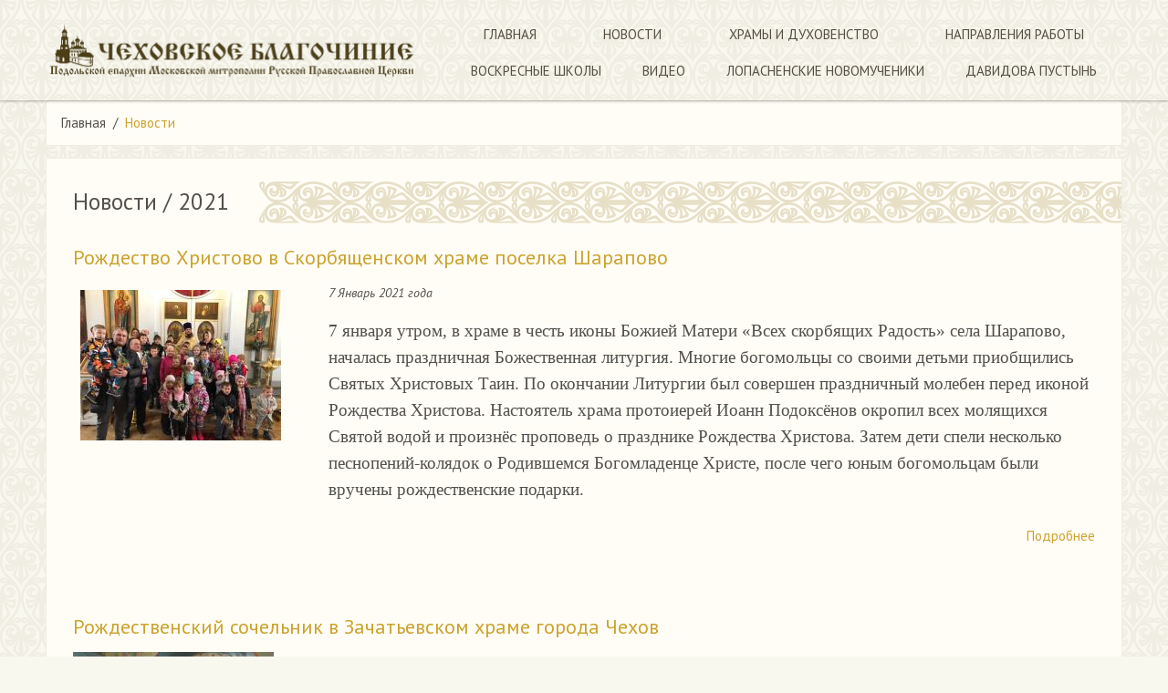

--- FILE ---
content_type: text/html; charset=utf-8
request_url: https://chehov-blago.ru/news/2021?page=28
body_size: 6627
content:
<!DOCTYPE html>
<html lang="ru" dir="ltr" prefix="content: http://purl.org/rss/1.0/modules/content/ dc: http://purl.org/dc/terms/ foaf: http://xmlns.com/foaf/0.1/ og: http://ogp.me/ns# rdfs: http://www.w3.org/2000/01/rdf-schema# sioc: http://rdfs.org/sioc/ns# sioct: http://rdfs.org/sioc/types# skos: http://www.w3.org/2004/02/skos/core# xsd: http://www.w3.org/2001/XMLSchema#">
<head profile="http://www.w3.org/1999/xhtml/vocab">
  <meta charset="utf-8">
  <meta name="viewport" content="width=1190">
  <meta http-equiv="X-UA-Compatible" content="IE=edge">
  <!--[if IE]><![endif]-->
<link rel="dns-prefetch" href="//fonts.gstatic.com" />
<link rel="dns-prefetch" href="//fonts.googleapis.com" />
<meta charset="utf-8" />
<link rel="alternate" type="application/rss+xml" title="Новости" href="https://chehov-blago.ru/news.xml/2021" />
<meta name="generator" content="Drupal 7 (https://www.drupal.org)" />
<link rel="canonical" href="https://chehov-blago.ru/news/2021" />
<link rel="shortlink" href="https://chehov-blago.ru/news/2021" />
<link rel="shortcut icon" href="https://chehov-blago.ru/sites/all/themes/bootstrap_p_cb/favicon.ico" type="image/vnd.microsoft.icon" />

  <link rel="apple-touch-icon" sizes="57x57" href="/sites/all/themes/bootstrap_p_cb/favicons/apple-touch-icon-57x57.png">
  <link rel="apple-touch-icon" sizes="60x60" href="/sites/all/themes/bootstrap_p_cb/favicons/apple-touch-icon-60x60.png">
  <link rel="apple-touch-icon" sizes="72x72" href="/sites/all/themes/bootstrap_p_cb/favicons/apple-touch-icon-72x72.png">
  <link rel="apple-touch-icon" sizes="76x76" href="/sites/all/themes/bootstrap_p_cb/favicons/apple-touch-icon-76x76.png">
  <link rel="apple-touch-icon" sizes="114x114" href="/sites/all/themes/bootstrap_p_cb/favicons/apple-touch-icon-114x114.png">
  <link rel="apple-touch-icon" sizes="120x120" href="/sites/all/themes/bootstrap_p_cb/favicons/apple-touch-icon-120x120.png">
  <link rel="apple-touch-icon" sizes="144x144" href="/sites/all/themes/bootstrap_p_cb/favicons/apple-touch-icon-144x144.png">
  <link rel="apple-touch-icon" sizes="152x152" href="/sites/all/themes/bootstrap_p_cb/favicons/apple-touch-icon-152x152.png">
  <link rel="apple-touch-icon" sizes="180x180" href="/sites/all/themes/bootstrap_p_cb/favicons/apple-touch-icon-180x180.png">
  <link rel="icon" type="image/png" href="/sites/all/themes/bootstrap_p_cb/favicons/favicon-32x32.png" sizes="32x32">
  <link rel="icon" type="image/png" href="/sites/all/themes/bootstrap_p_cb/favicons/favicon-194x194.png" sizes="194x194">
  <link rel="icon" type="image/png" href="/sites/all/themes/bootstrap_p_cb/favicons/favicon-96x96.png" sizes="96x96">
  <link rel="icon" type="image/png" href="/sites/all/themes/bootstrap_p_cb/favicons/android-chrome-192x192.png" sizes="192x192">
  <link rel="icon" type="image/png" href="/sites/all/themes/bootstrap_p_cb/favicons/favicon-16x16.png" sizes="16x16">
  <link rel="manifest" href="/sites/all/themes/bootstrap_p_cb/favicons/manifest.json">
  <link rel="mask-icon" href="/sites/all/themes/bootstrap_p_cb/favicons/safari-pinned-tab.svg" color="#4b4222">
  <link rel="shortcut icon" href="/sites/all/themes/bootstrap_p_cb/favicons/favicon.ico">
  <meta name="msapplication-TileColor" content="#ffc40d">
  <meta name="msapplication-TileImage" content="/sites/all/themes/bootstrap_p_cb/favicons/mstile-144x144.png">
  <meta name="msapplication-config" content="/sites/all/themes/bootstrap_p_cb/favicons/browserconfig.xml">
  <meta name="theme-color" content="#f9f8ef">

  <title>Новости / 2021 | Page 29 | Чеховское Благочиние</title>
  <link rel="stylesheet" href="https://chehov-blago.ru/files/advagg_css/css__VA7CR3zeExojgJAjxGYOI253PLm_SitMXzS9JmsICZI__mOe2N1E_USxjmGoWtYaf_lyg1WHMausuXC9pb_nxvpU__eo2thLFYTCp0snb_Nrh4--mHFRBnTTKOKJEOgfDTL9A.css" media="all" />
<link rel="stylesheet" href="https://fonts.googleapis.com/css?family=PT+Sans:400,400italic,700,700italic|PT+Serif&amp;subset=latin,cyrillic" media="all" />
<link rel="stylesheet" href="https://chehov-blago.ru/files/advagg_css/css__8Syjox237NvJvoTggEEoy9ayHBvJpbqFHwiw-sShZj4__Hs9-1EbSvbFSNuqhWvSbQt8oDrYKKZvSgpao668K_YU__eo2thLFYTCp0snb_Nrh4--mHFRBnTTKOKJEOgfDTL9A.css" media="all" />
  <script src="https://chehov-blago.ru/files/advagg_js/js__4Kc46Ku2C_l798e4CuH1rxHeOusJqqlETiI3159ghxM__lKvOtzssxGCv-o--G7zii0zXDbmekIxFcBybua3lTLc__eo2thLFYTCp0snb_Nrh4--mHFRBnTTKOKJEOgfDTL9A.js"></script>
<script>
jQuery.extend(Drupal.settings, {"basePath":"\/","pathPrefix":"","setHasJsCookie":0,"ajaxPageState":{"theme":"bootstrap_p_cb","theme_token":"G5oAFUnxRR1Jq_jUZnyIKHDruKjGIRSzQpG39ZafPYg","css":{"modules\/system\/system.base.css":1,"sites\/all\/modules\/calendar\/css\/calendar_multiday.css":1,"sites\/all\/modules\/date\/date_repeat_field\/date_repeat_field.css":1,"modules\/field\/theme\/field.css":1,"modules\/node\/node.css":1,"sites\/all\/modules\/youtube\/css\/youtube.css":1,"sites\/all\/modules\/views\/css\/views.css":1,"sites\/all\/modules\/ckeditor\/css\/ckeditor.css":1,"sites\/all\/modules\/colorbox\/styles\/default\/colorbox_style.css":1,"sites\/all\/modules\/ctools\/css\/ctools.css":1,"sites\/all\/modules\/ds\/layouts\/ds_3col_stacked_fluid\/ds_3col_stacked_fluid.css":1,"https:\/\/fonts.googleapis.com\/css?family=PT+Sans:400,400italic,700,700italic|PT+Serif\u0026subset=latin,cyrillic":1,"sites\/all\/themes\/bootstrap_p_cb\/css\/style.css":1,"sites\/all\/themes\/bootstrap_p_cb\/css\/panels.css":1,"sites\/all\/themes\/bootstrap_p_cb\/css\/twocol.css":1,"sites\/all\/themes\/bootstrap_p_cb\/css\/twocol_stacked.css":1,"sites\/all\/themes\/bootstrap_p_cb\/jquery.ui.accordion.css":1,"sites\/all\/themes\/bootstrap_p_cb\/jquery.ui.accordion.min.css":1,"sites\/all\/themes\/bootstrap_p_cb\/cart-popup.css":1,"public:\/\/css_injector\/css_injector_2.css":1},"js":{"\/sites\/all\/themes\/bootstrap_p_cb\/js\/bootstrap.js":1,"sites\/all\/modules\/jquery_update\/replace\/jquery\/2.2\/jquery.min.js":1,"misc\/jquery-extend-3.4.0.js":1,"misc\/jquery-html-prefilter-3.5.0-backport.js":1,"misc\/jquery.once.js":1,"misc\/drupal.js":1,"sites\/all\/modules\/jquery_update\/js\/jquery_browser.js":1,"sites\/all\/modules\/admin_menu\/admin_devel\/admin_devel.js":1,"public:\/\/languages\/ru_HrR-eUmYiY8FhF3_I54n8KbNtUGgBbxNwiIFvEVmC6U.js":1,"sites\/all\/libraries\/colorbox\/jquery.colorbox-min.js":1,"sites\/all\/libraries\/DOMPurify\/purify.min.js":1,"sites\/all\/modules\/colorbox\/js\/colorbox.js":1,"sites\/all\/modules\/colorbox\/styles\/default\/colorbox_style.js":1,"sites\/all\/modules\/colorbox\/js\/colorbox_load.js":1,"sites\/all\/themes\/bootstrap_p_cb\/js\/tether.min.js":1,"sites\/all\/themes\/bootstrap_p_cb\/js\/bootstrap.min.js":1}},"colorbox":{"opacity":"0.85","current":"{current} \u0438\u0437 {total}","previous":"\u00ab \u041f\u0440\u0435\u0434\u044b\u0434\u0443\u0449\u0438\u0439","next":"\u0421\u043b\u0435\u0434\u0443\u044e\u0449\u0438\u0439 \u00bb","close":"\u0417\u0430\u043a\u0440\u044b\u0442\u044c","maxWidth":"98%","maxHeight":"98%","fixed":true,"mobiledetect":true,"mobiledevicewidth":"480px","file_public_path":"\/files","specificPagesDefaultValue":"admin*\nimagebrowser*\nimg_assist*\nimce*\nnode\/add\/*\nnode\/*\/edit\nprint\/*\nprintpdf\/*\nsystem\/ajax\nsystem\/ajax\/*"},"bootstrap":{"anchorsFix":"0","anchorsSmoothScrolling":"0","formHasError":1,"popoverEnabled":1,"popoverOptions":{"animation":true,"html":true,"placement":"bottom","selector":"","trigger":"click","triggerAutoclose":1,"title":"","content":"","delay":0,"container":"body"},"tooltipEnabled":1,"tooltipOptions":{"animation":true,"html":true,"placement":"right","selector":"","trigger":"hover focus","delay":0,"container":"body"}}});
</script>
</head>
<body class="html not-front not-logged-in no-sidebars page-news page-news- page-news-2021" >
<div id="page-wrap">
    <!--[if lt IE 11]>
<div style="text-align: center; padding: 1em; font-size: 2em;">Вы используете
  <strong>устаревший</strong> браузер. Пожалуйста, <a
    href="http://browsehappy.com/" target="_blank">обновите ваш браузер</a>!
</div>
<![endif]-->


<header id="page-header" role="banner">
    <div class="header-row-2">
    <div class="row">
      <div class="col col-1">
                  <a class="logo" href="/"
             title="Главная">
            <img src="https://chehov-blago.ru/files/logo2new.png" alt="Главная"/>
          </a>
              </div>
      <div class="col col-2">
                  <div class="navbar navbar-light">
            <nav role="navigation" class="navbar__nav">
                <div class="region region-navigation well">
    <section id="block-menu-block-1"
         class="block block-menu-block clearfix">

      
  <div class="block-content">
    <div class="menu-block-wrapper menu-block-1 menu-name-main-menu parent-mlid-0 menu-level-1">
  <ul class="menu nav navbar-nav"><li class="first leaf menu-mlid-238 nav-item"><a href="/" class="nav-link">Главная</a></li>
<li class="leaf active-trail menu-mlid-492 active nav-item"><a href="/news" class="active-trail active nav-link">Новости</a></li>
<li class="expanded menu-mlid-547 nav-item dropdown"><span title="" class="nav-link dropdown-toggle nolink" data-target="#" data-toggle="dropdown" tabindex="0">Храмы и духовенство</span><ul class="dropdown-menu"><li class="first leaf has-children menu-mlid-548 nav-item dropdown-item"><a href="/khramy/1" title="" class="nav-link">Храмы</a></li>
<li class="last leaf has-children menu-mlid-587 nav-item dropdown-item"><a href="/khramy/2" title="" class="nav-link">Духовенство</a></li>
</ul></li>
<li class="leaf menu-mlid-1411 nav-item"><a href="https://chehov-blago.ru/work/otdely-chehovskogo-blagochiniya" class="nav-link">Направления работы</a></li>
<li class="leaf menu-mlid-942 nav-item"><a href="/schools" class="nav-link">Воскресные школы</a></li>
<li class="leaf menu-mlid-1117 nav-item"><a href="/video" class="nav-link">Видео</a></li>
<li class="leaf menu-mlid-1044 nav-item"><a href="/lopasnenskienovomucheniki" class="nav-link">Лопасненские Новомученики</a></li>
<li class="last leaf menu-mlid-807 nav-item"><a href="http://давидовапустынь.рф/" target="_blank" class="nav-link">Давидова Пустынь</a></li>
</ul></div>
  </div>

</section>
  </div>
            </nav>
          </div>
              </div>
    </div>
  </div>
</header>


<div class="main-container">
      <div class="breadcrumb-wrap">
      <ol class="breadcrumb"><li class="breadcrumb-item"><span><a href="/">Главная</a></span></li>
<li class="breadcrumb-item"><span><a href="/news">Новости</a></span></li>
</ol>    </div>
  
  <div class="row">
    
    <main role="main" class="main-content">
      <div class="main-inner">
                <a id="main-content"></a>
                          <h1 class="page-header">Новости / 2021</h1>
                        <div class="main-content-area">
                                                                          <div class="region region-content">
    <section id="block-system-main"
         class="block block-system clearfix">

      
  <div class="block-content">
    <div class="view view-news view-id-news view-display-id-page view-dom-id-53f1f56f45cad341fe4b5bcd5e3a7a4f">
        
  
  
      <div class="view-content">
        <div class="views-row views-row-1 views-row-odd views-row-first">
    <div  about="/news/story-1618" typeof="sioc:Item foaf:Document" class="ds-3col-stacked-fluid node node-news node-teaser view-mode-teaser group-one-sidebar group-sidebar-left clearfix">

  
  <div class="group-header">
    <div class="field field-name-title"><h2 class="node-title"><a href="/news/story-1618">Рождество Христово в Скорбященском храме поселка Шарапово</a></h2></div>  </div>

      <div class="group-left">
      <div class="field field-name-field-img-news"><a href="/news/story-1618"><img typeof="foaf:Image" class="img-responsive" src="https://chehov-blago.ru/files/styles/medium/public/img-20210107-wa0066.jpg?itok=811KoHLs" width="220" height="165" alt="" /></a></div>    </div>
  
      <div class="group-middle">
      <div class="field field-name-post-date field-type-ds field-label-hidden"><div class="field-items"><div class="field-item even">7 Январь 2021 года</div></div></div><div class="field field-name-body"><p><span style="color:null"><span style="font-size:11pt"><span style="font-family:Calibri,sans-serif"><span style="font-size:14pt"><span style="font-family:Cambria,serif"><span style="background-color:null">7 января утром, в храме в честь иконы Божией Матери «Всех скорбящих Радость» села Шарапово, началась праздничная Божественная литургия. Многие богомольцы со своими детьми приобщились Святых Христовых Таин. По окончании Литургии был совершен праздничный молебен перед иконой Рождества Христова. Настоятель храма протоиерей Иоанн Подоксёнов окропил всех молящихся Святой водой и произнёс проповедь о празднике Рождества Христова. Затем дети спели несколько песнопений-колядок о Родившемся Богомладенце Христе, после чего юным богомольцам были вручены рождественские подарки.</span></span></span></span></span></span></p>
</div><div class="field field-name-node-link"><a href="/news/story-1618" class="readmore">Подробнее</a></div>    </div>
  
  
  <div class="group-footer">
      </div>

</div>

  </div>
  <div class="views-row views-row-2 views-row-even">
    <div  about="/zach/news/story-1608" typeof="sioc:Item foaf:Document" class="ds-2col-stacked node node-news-khr2 node-teaser view-mode-teaser clearfix">

  
      <div class="group-header">
      <div class="field field-name-title"><h2 class="node-title"><a href="/zach/news/story-1608">Рождественский сочельник в Зачатьевском храме города Чехов</a></h2></div>    </div>
  
      <div class="group-middle">

        <div class="group-left">
          <div class="field field-name-field-img-news"><a href="/zach/news/story-1608"><img typeof="foaf:Image" class="img-responsive" src="https://chehov-blago.ru/files/styles/medium/public/dsc02393.jpg?itok=7ef8uTnQ" width="220" height="147" alt="" /></a></div>        </div>

        <div class="group-right">
          <div class="field field-name-post-date">6 Январь 2021 года</div><div class="field field-name-body"><p><span style="color:null"><span style="font-size:11pt"><span style="font-family:Calibri,sans-serif"><span style="font-size:14pt"><span style="font-family:Cambria,serif"><span style="background-color:null">6 января в Рождественский сочельник в Зачатьевском храме города Чехов состоялось богослужение Царских часов и праздничной великой вечерни в соединении с Литургией Василия Великого.  Богослужение возглавил благочинный Чеховского церковного округа, настоятель храма священник Константин Александров.</span></span></span></span></span></span></p>

<p><span style="color:null"><span style="font-size:11pt"><span style="font-family:Calibri,sans-serif"><span style="font-size:14pt"><span style="font-family:Cambria,serif"><span style="background-color:null">После богослужения в центр храма была вынесена икона Рождества Христова и выносная свеча, являющаяся символом Вифлеемской звезды.</span></span></span></span></span></span></p>
</div><div class="field field-name-node-link"><a href="/zach/news/story-1608" class="readmore">Подробнее</a></div>        </div>

    </div>
  
  
</div>

  </div>
  <div class="views-row views-row-3 views-row-odd views-row-last">
    <div  about="/news/story-1607" typeof="sioc:Item foaf:Document" class="ds-3col-stacked-fluid node node-news node-teaser view-mode-teaser group-one-sidebar group-sidebar-left clearfix">

  
  <div class="group-header">
    <div class="field field-name-title"><h2 class="node-title"><a href="/news/story-1607">Рождественские поздравления</a></h2></div>  </div>

      <div class="group-left">
      <div class="field field-name-field-img-news"><a href="/news/story-1607"><img typeof="foaf:Image" class="img-responsive" src="https://chehov-blago.ru/files/styles/medium/public/img-20210104-wa0008.jpg?itok=YvUEOxXf" width="165" height="220" alt="" /></a></div>    </div>
  
      <div class="group-middle">
      <div class="field field-name-post-date field-type-ds field-label-hidden"><div class="field-items"><div class="field-item even">4 Январь 2021 года</div></div></div><div class="field field-name-body"><p><span style="color:null"><span style="font-size:11pt"><span style="font-family:Calibri,sans-serif"><span style="font-size:14pt"><span style="font-family:Cambria,serif"><span style="background-color:null">4 января 2021 года, под праздник Рождества Христова, по благословению настоятеля храма Преображения Господня деревни Спас – Темня городского округа Чехов и силами прихожан были подготовлены и развезены продукты для многодетных и малообеспеченных семей. В этом году Рождественские подари были переданы 35 семьям городского округа.</span></span></span></span></span></span></p>
</div><div class="field field-name-node-link"><a href="/news/story-1607" class="readmore">Подробнее</a></div>    </div>
  
  
  <div class="group-footer">
      </div>

</div>

  </div>
    </div>
  
      <div class="pagination-wrap"><ul class="pagination"><li class="pager-first page-item"><a title="На первую страницу" class="page-link" href="/news/2021">« первая</a></li>
<li class="prev page-item"><a title="На предыдущую страницу" class="page-link" href="/news/2021?page=27">‹ предыдущая</a></li>
<li class="pager-ellipsis disabled page-item"><span class="page-link">…</span></li>
<li class="page-item"><a title="На страницу номер 21" class="page-link" href="/news/2021?page=20">21</a></li>
<li class="page-item"><a title="На страницу номер 22" class="page-link" href="/news/2021?page=21">22</a></li>
<li class="page-item"><a title="На страницу номер 23" class="page-link" href="/news/2021?page=22">23</a></li>
<li class="page-item"><a title="На страницу номер 24" class="page-link" href="/news/2021?page=23">24</a></li>
<li class="page-item"><a title="На страницу номер 25" class="page-link" href="/news/2021?page=24">25</a></li>
<li class="page-item"><a title="На страницу номер 26" class="page-link" href="/news/2021?page=25">26</a></li>
<li class="page-item"><a title="На страницу номер 27" class="page-link" href="/news/2021?page=26">27</a></li>
<li class="page-item"><a title="На страницу номер 28" class="page-link" href="/news/2021?page=27">28</a></li>
<li class="active page-item"><span class='page-link'>29</span></li>
<li class="next page-item"></li>
</ul></div>  
  
  
  
  
</div>  </div>

</section>
  </div>
          <a href="https://chehov-blago.ru/news.xml/2021" class="feed-icon" title="Подписка на Новости"><img typeof="foaf:Image" class="img-responsive" src="https://chehov-blago.ru/misc/feed.png" width="16" height="16" alt="Подписка на Новости" /></a>        </div>
      </div>
    </main>

          </div>

  </div>

  <div class="footer-top">
      <div class="region region-footer-top">
    <section id="block-menu-block-2"
         class="block block-menu-block clearfix">

      
  <div class="block-content">
    <div class="menu-block-wrapper menu-block-2 menu-name-menu-menu-footer parent-mlid-0 menu-level-1">
  <ul class="menu nav navbar-nav"><li class="first leaf menu-mlid-643 nav-item"><a href="/" title="" class="nav-link">Главная</a></li>
<li class="expanded active-trail menu-mlid-644 active nav-item"><a href="/news" class="active-trail active nav-link">Новости</a><ul class="menu nav navbar-nav"><li class="first leaf menu-mlid-2084 nav-item"><a href="/news/2025" class="nav-link">2025</a></li>
<li class="leaf menu-mlid-1450 nav-item"><a href="/news/2024" class="nav-link">2024</a></li>
<li class="leaf menu-mlid-1413 nav-item"><a href="/news/2023" class="nav-link">2023</a></li>
<li class="leaf menu-mlid-1390 nav-item"><a href="/news/2022" class="nav-link">2022</a></li>
<li class="leaf active menu-mlid-1321 nav-item"><a href="/news/2021" class="nav-link active">2021</a></li>
<li class="leaf menu-mlid-1320 nav-item"><a href="/news/2020" class="nav-link">2020</a></li>
<li class="leaf menu-mlid-1319 nav-item"><a href="/news/2019" class="nav-link">2019</a></li>
<li class="leaf menu-mlid-651 nav-item"><a href="/news/2018" class="nav-link">2018</a></li>
<li class="leaf menu-mlid-652 nav-item"><a href="/news/2017" class="nav-link">2017</a></li>
<li class="last leaf menu-mlid-650 nav-item"><a href="/news/2016" class="nav-link">2016</a></li>
</ul></li>
<li class="expanded menu-mlid-645 nav-item"><span title="" class="nav-link nolink" tabindex="0">Храмы и духовенство</span><ul class="menu nav navbar-nav"><li class="first leaf menu-mlid-653 nav-item"><a href="/khramy/1" title="" class="nav-link">Каталог храмов</a></li>
<li class="last leaf menu-mlid-654 nav-item"><a href="/khramy/2" title="" class="nav-link">Каталог духовенства</a></li>
</ul></li>
<li class="last collapsed menu-mlid-648 nav-item"><a href="/vopros-svyashchenniku" title="" class="nav-link">Вопрос священнику</a></li>
</ul></div>
  </div>

</section>
  </div>
  </div>
<footer class="footer">
  <div class="pafes">
    Сайт создан: <a href="http://pafes-studio.ru" target="_blank"><img
        src="/sites/all/themes/bootstrap_p_cb/images/pafes-o.svg"
        alt="ПАФЭС" width="108" height="31"/></a>
  </div>
</footer>
    <div class="region region-page-bottom">
    <div class="ym-counter"><!-- Yandex.Metrika counter -->
<script type="text/javascript">
    (function (d, w, c) {
        (w[c] = w[c] || []).push(function() {
            try {
                w.yaCounter41094614 = new Ya.Metrika({
                    id:41094614,
                    clickmap:true,
                    trackLinks:true,
                    accurateTrackBounce:true
                });
            } catch(e) { }
        });

        var n = d.getElementsByTagName("script")[0],
            s = d.createElement("script"),
            f = function () { n.parentNode.insertBefore(s, n); };
        s.type = "text/javascript";
        s.async = true;
        s.src = "https://mc.yandex.ru/metrika/watch.js";

        if (w.opera == "[object Opera]") {
            d.addEventListener("DOMContentLoaded", f, false);
        } else { f(); }
    })(document, window, "yandex_metrika_callbacks");
</script>
<noscript><div><img src="https://mc.yandex.ru/watch/41094614" style="position:absolute; left:-9999px;" alt="" /></div></noscript>
<!-- /Yandex.Metrika counter --></div>  </div>
<script src="/sites/all/themes/bootstrap_p_cb/js/bootstrap.js?t4sw57"></script>
</div>
</body>
</html>


--- FILE ---
content_type: text/css
request_url: https://chehov-blago.ru/files/advagg_css/css__8Syjox237NvJvoTggEEoy9ayHBvJpbqFHwiw-sShZj4__Hs9-1EbSvbFSNuqhWvSbQt8oDrYKKZvSgpao668K_YU__eo2thLFYTCp0snb_Nrh4--mHFRBnTTKOKJEOgfDTL9A.css
body_size: 10734
content:
html{-webkit-box-sizing:border-box;box-sizing:border-box;font-family:sans-serif;line-height:1.15;-webkit-text-size-adjust:100%;-ms-text-size-adjust:100%;-ms-overflow-style:scrollbar;-webkit-tap-highlight-color:transparent;height:100%}*,:after,:before{-webkit-box-sizing:inherit;box-sizing:inherit}@-ms-viewport{width:device-width}article,aside,dialog,figcaption,figure,footer,header,hgroup,main,nav,section{display:block}body{margin:0;font-family:"PT Sans",-apple-system,BlinkMacSystemFont,"Segoe UI",Roboto,"Helvetica Neue",Arial,sans-serif;font-size:.9375rem;font-weight:400;line-height:1.6;color:#51504a;background-color:#f9f8ef;min-width:300px;min-height:100%;display:-webkit-box;display:-webkit-flex;display:-ms-flexbox;display:flex;-webkit-box-orient:vertical;-webkit-box-direction:normal;-webkit-flex-direction:column;-ms-flex-direction:column;flex-direction:column;background:#f9f8ef url(https://chehov-blago.ru/sites/all/themes/bootstrap_p_cb/images/bg.png?v15bf85d8e50)}[tabindex="-1"]:focus{outline:none!important}address,hr{margin-bottom:1rem}hr{-webkit-box-sizing:content-box;box-sizing:content-box;height:0;overflow:visible;margin-top:1rem;border:0;border-top:1px solid rgba(0,0,0,.1)}dl,h1,h2,h3,h4,h5,h6,ol,p,ul{margin-top:0}dl,ol,p,ul{margin-bottom:1rem}abbr[data-original-title],abbr[title]{-webkit-text-decoration:underline dotted;text-decoration:underline dotted;cursor:help;border-bottom:0}address{font-style:normal;line-height:inherit}ol ol,ol ul,ul ol,ul ul{margin-bottom:0}dt{font-weight:700}dd{margin-bottom:.5rem;margin-left:0}blockquote,figure{margin:0 0 1rem}dfn{font-style:italic}b,strong{font-weight:bolder}sub,sup{position:relative;font-size:75%;line-height:0;vertical-align:baseline}sub{bottom:-.25em}sup{top:-.5em}a{color:#cba22d;text-decoration:none;background-color:transparent;-webkit-text-decoration-skip:objects}a:hover{color:#b69128;text-decoration:underline}a:not([href]):not([tabindex]){color:inherit;text-decoration:none}a:not([href]):not([tabindex]):focus,a:not([href]):not([tabindex]):hover{color:inherit;text-decoration:none}a:not([href]):not([tabindex]):focus{outline:0}samp{font-size:1em}pre{overflow:auto}img{vertical-align:middle;border-style:none}svg:not(:root){overflow:hidden}[role=button],a,area,button,input,label,select,summary,textarea{-ms-touch-action:manipulation;touch-action:manipulation}table{border-collapse:collapse}caption{padding-top:.75rem;padding-bottom:.75rem;color:#636c72;caption-side:bottom}caption,th{text-align:left}label{display:inline-block;margin-bottom:.5rem}button:focus{outline:1px dotted;outline:5px auto -webkit-focus-ring-color}button,input,optgroup,select,textarea{margin:0;font-family:inherit;font-size:inherit;line-height:inherit}button,input{overflow:visible}button,select{text-transform:none}[type=reset],[type=submit],button,html [type=button]{-webkit-appearance:button}[type=button]::-moz-focus-inner,[type=reset]::-moz-focus-inner,[type=submit]::-moz-focus-inner,button::-moz-focus-inner{padding:0;border-style:none}input[type=checkbox],input[type=radio]{-webkit-box-sizing:border-box;box-sizing:border-box;padding:0}input[type=date],input[type=datetime-local],input[type=month],input[type=time]{-webkit-appearance:listbox}textarea{overflow:auto;resize:vertical}fieldset{min-width:0;padding:0;margin:0;border:0}legend{display:block;width:100%;max-width:100%;padding:0;margin-bottom:.5rem;font-size:1.5rem;line-height:inherit;color:inherit;white-space:normal}progress{vertical-align:baseline}[type=number]::-webkit-inner-spin-button,[type=number]::-webkit-outer-spin-button{height:auto}[type=search]{outline-offset:-2px;-webkit-appearance:none}[type=search]::-webkit-search-cancel-button,[type=search]::-webkit-search-decoration{-webkit-appearance:none}::-webkit-file-upload-button{font:inherit;-webkit-appearance:button}output{display:inline-block}summary{display:list-item}template{display:none}[hidden]{display:none!important}.h1,.h2,.h3,.h4,.h5,.h6,h1,h2,h3,h4,h5,h6{margin-bottom:1rem;font-family:inherit;font-weight:400;line-height:1.1;color:inherit}.h1,h1{font-size:1.5625rem}.h2,.view-calendar.view-display-id-page_4 .node-day-celeb h6,h2{font-size:1.375rem}.h3,h3{font-size:1.25rem}.h4,.h5,.h6,h4,h5,h6{font-size:1rem}.lead{font-size:.8125rem;font-weight:400}.display-1{font-size:6rem;font-weight:300;line-height:1.1}.display-2,.display-3,.display-4{font-size:5.5rem;font-weight:300;line-height:1.1}.display-3,.display-4{font-size:4.5rem}.display-4{font-size:3.5rem}.small,small{font-size:80%;font-weight:400}.mark,mark{padding:.2em;background-color:#fcf8e3}.list-inline,.list-unstyled{padding-left:0;list-style:none}.list-inline-item{display:inline-block}.list-inline-item:not(:last-child){margin-right:5px}.initialism{font-size:90%;text-transform:uppercase}.blockquote{padding:.78125rem 1.5625rem;margin-bottom:1.5625rem;font-size:1.17188rem;border-left:.25rem solid #eceeef}.blockquote-footer{display:block;font-size:80%;color:#636c72}.blockquote-footer:before{content:"\2014 \00A0"}.blockquote-reverse{padding-right:1.5625rem;padding-left:0;text-align:right;border-right:.25rem solid #eceeef;border-left:0}.blockquote-reverse .blockquote-footer:before{content:""}.blockquote-reverse .blockquote-footer:after{content:"\00A0 \2014"}.img-fluid,.img-thumbnail,img{max-width:100%;height:auto}.img-thumbnail{padding:.25rem;background-color:#f9f8ef;border:1px solid #ddd;border-radius:2px;-webkit-transition:all .2s ease-in-out;-o-transition:all .2s ease-in-out;transition:all .2s ease-in-out}.figure{display:inline-block}.figure-img{margin-bottom:.78125rem;line-height:1}.figure-caption{font-size:90%;color:#636c72}code,kbd,pre,samp{font-family:Menlo,Monaco,Consolas,"Liberation Mono","Courier New",monospace}code,kbd{padding:.2rem .4rem}code{color:#bd4147;background-color:#f7f7f9;border-radius:2px}a>code,pre code{padding:0;color:inherit;background-color:inherit}code,kbd,pre{font-size:90%}kbd{background-color:#292b2c;border-radius:1px;color:#fff}kbd kbd{padding:0;font-size:100%;font-weight:700}pre{display:block;margin-top:0;margin-bottom:1rem;color:#292b2c}pre code{font-size:inherit;background-color:transparent;border-radius:0}.pre-scrollable{max-height:340px;overflow-y:scroll}.form-control{display:block;width:100%;padding:.75rem 1.5rem;font-size:.9375rem;line-height:1.25;color:#51504a;background-color:#fff;background-image:none;background-clip:padding-box;border:1px solid #f0ece2;border-radius:2px;-webkit-transition:border-color ease-in-out .15s,-webkit-box-shadow ease-in-out .15s;-o-transition:border-color ease-in-out .15s,box-shadow ease-in-out .15s;transition:border-color ease-in-out .15s,box-shadow ease-in-out .15s;transition:border-color ease-in-out .15s,box-shadow ease-in-out .15s,-webkit-box-shadow ease-in-out .15s}.form-control::-ms-expand{background-color:transparent;border:0}.form-control:focus{color:#51504a;background-color:#fff;border-color:#dfd6c0;outline:none}.form-control::-webkit-input-placeholder{color:#a8dbec;opacity:1}.form-control:-ms-input-placeholder,.form-control::-ms-input-placeholder{color:#a8dbec;opacity:1}.form-control::placeholder{color:#a8dbec;opacity:1}.form-control:disabled,.form-control[readonly]{background-color:#eceeef;opacity:1}select.form-control:not([size]):not([multiple]){height:calc(2.67188rem + 2px)}select.form-control:focus::-ms-value{color:#51504a;background-color:#fff}.form-control-file,.form-control-range{display:block}.col-form-label{padding-top:calc(.75rem - 2px);padding-bottom:calc(.75rem - 2px);margin-bottom:0}.col-form-label-lg{padding-top:calc(.5rem - 2px);padding-bottom:calc(.5rem - 2px);font-size:1.25rem}.col-form-label-sm{padding-top:calc(.25rem - 2px);padding-bottom:calc(.25rem - 2px);font-size:.875rem}.col-form-legend,.form-control-static{padding-top:.75rem;padding-bottom:.75rem;margin-bottom:0}.col-form-legend{font-size:.9375rem}.form-control-static{line-height:1.25;border:solid transparent;border-width:1px 0}.form-control-static.form-control-lg,.form-control-static.form-control-sm{padding-right:0;padding-left:0}.form-control-sm{padding:.25rem .5rem;font-size:.875rem;line-height:1.5;border-radius:1px}select.form-control-sm:not([size]):not([multiple]){height:calc(1.8125rem + 2px)}.form-control-lg{padding:.5rem 1rem;font-size:1.25rem;line-height:1.5;border-radius:4px}select.form-control-lg:not([size]):not([multiple]){height:calc(2.875rem + 2px)}.form-group{margin-bottom:.78125rem}.form-text{display:block;margin-top:.25rem}.form-check{position:relative;display:block;margin-bottom:.5rem}.form-check.disabled .form-check-label{color:#636c72}.form-check-label{padding-left:1.25rem;margin-bottom:0}.form-check-input{position:absolute;margin-top:.25rem;margin-left:-1.25rem}.form-check-input:only-child{position:static}.form-check-inline{display:inline-block}.form-check-inline .form-check-label{vertical-align:middle}.form-check-inline+.form-check-inline{margin-left:.75rem}.form-control-feedback{margin-top:.25rem}.form-control-danger,.form-control-success,.form-control-warning{padding-right:4.5rem;background-repeat:no-repeat;background-position:center right .66797rem;background-size:1.33594rem 1.33594rem}.has-success .col-form-label,.has-success .custom-control,.has-success .form-check-label,.has-success .form-control-feedback,.has-success .form-control-label{color:#5cb85c}.has-success .custom-file-control,.has-success .custom-select,.has-success .form-control{border-color:#5cb85c}.has-success .input-group-addon{color:#5cb85c;background-color:#eaf6ea;border-color:#5cb85c}.has-success .form-control-success{background-image:url("data:image/svg+xml;charset=utf8,%3Csvg xmlns='http://www.w3.org/2000/svg' viewBox='0 0 8 8'%3E%3Cpath fill='%235cb85c' d='M2.3 6.73L.6 4.53c-.4-1.04.46-1.4 1.1-.8l1.1 1.4 3.4-3.8c.6-.63 1.6-.27 1.2.7l-4 4.6c-.43.5-.8.4-1.1.1z'/%3E%3C/svg%3E")}.has-warning .col-form-label,.has-warning .custom-control,.has-warning .form-check-label,.has-warning .form-control-feedback,.has-warning .form-control-label{color:#f0ad4e}.has-warning .custom-file-control,.has-warning .custom-select,.has-warning .form-control{border-color:#f0ad4e}.has-warning .input-group-addon{color:#f0ad4e;background-color:#fff;border-color:#f0ad4e}.has-warning .form-control-warning{background-image:url("data:image/svg+xml;charset=utf8,%3Csvg xmlns='http://www.w3.org/2000/svg' viewBox='0 0 8 8'%3E%3Cpath fill='%23f0ad4e' d='M4.4 5.324h-.8v-2.46h.8zm0 1.42h-.8V5.89h.8zM3.76.63L.04 7.075c-.115.2.016.425.26.426h7.397c.242 0 .372-.226.258-.426C6.726 4.924 5.47 2.79 4.253.63c-.113-.174-.39-.174-.494 0z'/%3E%3C/svg%3E")}.has-danger .col-form-label,.has-danger .custom-control,.has-danger .form-check-label,.has-danger .form-control-feedback,.has-danger .form-control-label{color:#d9534f}.has-danger .custom-file-control,.has-danger .custom-select,.has-danger .form-control{border-color:#d9534f}.has-danger .input-group-addon{color:#d9534f;background-color:#fdf7f7;border-color:#d9534f}.has-danger .form-control-danger{background-image:url("data:image/svg+xml;charset=utf8,%3Csvg xmlns='http://www.w3.org/2000/svg' fill='%23d9534f' viewBox='-2 -2 7 7'%3E%3Cpath stroke='%23d9534f' d='M0 0l3 3m0-3L0 3'/%3E%3Ccircle r='.5'/%3E%3Ccircle cx='3' r='.5'/%3E%3Ccircle cy='3' r='.5'/%3E%3Ccircle cx='3' cy='3' r='.5'/%3E%3C/svg%3E")}.form-inline,.form-inline .form-group,.form-inline label{display:-webkit-box;display:-webkit-flex;display:-ms-flexbox;display:flex;-webkit-box-align:center;-webkit-align-items:center;-ms-flex-align:center;align-items:center}.form-inline{-webkit-box-orient:horizontal;-webkit-box-direction:normal;-webkit-flex-flow:row wrap;-ms-flex-flow:row wrap;flex-flow:row wrap}caption,input[type=button].btn-block,input[type=reset].btn-block,input[type=submit].btn-block{width:100%}.form-inline .form-group,.form-inline label{margin-bottom:0}.form-inline label{-webkit-box-pack:center;-webkit-justify-content:center;-ms-flex-pack:center;justify-content:center}.form-inline .form-group{-webkit-box-flex:0;-webkit-flex:0 0 auto;-ms-flex:0 0 auto;flex:0 0 auto;-webkit-box-orient:horizontal;-webkit-box-direction:normal;-webkit-flex-flow:row wrap;-ms-flex-flow:row wrap;flex-flow:row wrap}.form-inline .form-control{display:inline-block;width:auto;vertical-align:middle}.btn,.form-inline .form-control-static{display:inline-block}.form-inline .input-group{width:auto}.form-inline .form-control-label{margin-bottom:0;vertical-align:middle}.form-inline .form-check{display:-webkit-box;display:-webkit-flex;display:-ms-flexbox;display:flex;-webkit-box-align:center;-webkit-align-items:center;-ms-flex-align:center;align-items:center;-webkit-box-pack:center;-webkit-justify-content:center;-ms-flex-pack:center;justify-content:center;width:auto;margin-top:0;margin-bottom:0}.form-inline .form-check-label{padding-left:0}.form-inline .form-check-input{position:relative;margin-top:0;margin-right:.25rem;margin-left:0}.form-inline .custom-control{display:-webkit-box;display:-webkit-flex;display:-ms-flexbox;display:flex;-webkit-box-align:center;-webkit-align-items:center;-ms-flex-align:center;align-items:center;-webkit-box-pack:center;-webkit-justify-content:center;-ms-flex-pack:center;justify-content:center;padding-left:0}.form-inline .custom-control-indicator{position:static;display:inline-block;margin-right:.25rem;vertical-align:text-bottom}.form-inline .has-feedback .form-control-feedback{top:0}.btn{font-weight:400;text-align:center;white-space:nowrap;vertical-align:middle;-webkit-user-select:none;-moz-user-select:none;-ms-user-select:none;user-select:none;border:1px solid transparent;padding:.75rem 1.5rem;font-size:.9375rem;line-height:1.25;border-radius:4px;-webkit-transition:all .2s ease-in-out;-o-transition:all .2s ease-in-out;transition:all .2s ease-in-out}.btn:focus,.btn:hover{text-decoration:none}.btn.focus,.btn:focus{outline:0;-webkit-box-shadow:none;box-shadow:none}.btn.disabled,.btn:disabled{opacity:.65}.btn.active,.btn:active{background-image:none}a.btn.disabled,fieldset[disabled] a.btn{pointer-events:none}.btn-primary{color:#fff;background-color:#dba008;border-color:#ffb000}.btn-primary:hover{color:#fff;background-color:#aa7c06;border-color:#c28600}.btn-primary.focus,.btn-primary:focus{-webkit-box-shadow:0 0 0 2px rgba(255,176,0,.5);box-shadow:0 0 0 2px rgba(255,176,0,.5)}.btn-primary.disabled,.btn-primary:disabled{background-color:#dba008;border-color:#ffb000}.btn-primary.active,.btn-primary:active,.show>.btn-primary.dropdown-toggle{color:#fff;background-color:#aa7c06;background-image:none;border-color:#c28600}.btn-secondary{color:#292b2c;background-color:#fff;border-color:#ccc}.btn-secondary:hover{color:#292b2c;background-color:#e6e6e6;border-color:#adadad}.btn-secondary.focus,.btn-secondary:focus{-webkit-box-shadow:0 0 0 2px rgba(204,204,204,.5);box-shadow:0 0 0 2px rgba(204,204,204,.5)}.btn-secondary.disabled,.btn-secondary:disabled{background-color:#fff;border-color:#ccc}.btn-secondary.active,.btn-secondary:active,.show>.btn-secondary.dropdown-toggle{color:#292b2c;background-color:#e6e6e6;background-image:none;border-color:#adadad}.btn-info,.btn-info:hover{color:#c5081a;background-color:transparent;border-color:#e80519}.btn-info:hover{border-color:#ac0413}.btn-info.focus,.btn-info:focus{-webkit-box-shadow:0 0 0 2px rgba(232,5,25,.5);box-shadow:0 0 0 2px rgba(232,5,25,.5)}.btn-info.disabled,.btn-info:disabled{background-color:transparent;border-color:#e80519}.btn-info.active,.btn-info:active,.show>.btn-info.dropdown-toggle{color:#c5081a;background-color:transparent;background-image:none;border-color:#ac0413}.btn-success{color:#fff;background-color:#5cb85c;border-color:#5cb85c}.btn-success:hover{color:#fff;background-color:#449d44;border-color:#419641}.btn-success.focus,.btn-success:focus{-webkit-box-shadow:0 0 0 2px rgba(92,184,92,.5);box-shadow:0 0 0 2px rgba(92,184,92,.5)}.btn-success.disabled,.btn-success:disabled{background-color:#5cb85c;border-color:#5cb85c}.btn-success.active,.btn-success:active,.show>.btn-success.dropdown-toggle{color:#fff;background-color:#449d44;background-image:none;border-color:#419641}.btn-warning{color:#fff;background-color:#f0ad4e;border-color:#f0ad4e}.btn-warning:hover{color:#fff;background-color:#ec971f;border-color:#eb9316}.btn-warning.focus,.btn-warning:focus{-webkit-box-shadow:0 0 0 2px rgba(240,173,78,.5);box-shadow:0 0 0 2px rgba(240,173,78,.5)}.btn-warning.disabled,.btn-warning:disabled{background-color:#f0ad4e;border-color:#f0ad4e}.btn-warning.active,.btn-warning:active,.show>.btn-warning.dropdown-toggle{color:#fff;background-color:#ec971f;background-image:none;border-color:#eb9316}.btn-danger{color:#fff;background-color:#d9534f;border-color:#d9534f}.btn-danger:hover{color:#fff;background-color:#c9302c;border-color:#c12e2a}.btn-danger.focus,.btn-danger:focus{-webkit-box-shadow:0 0 0 2px rgba(217,83,79,.5);box-shadow:0 0 0 2px rgba(217,83,79,.5)}.btn-danger.disabled,.btn-danger:disabled{background-color:#d9534f;border-color:#d9534f}.btn-danger.active,.btn-danger:active,.btn-outline-primary,.show>.btn-danger.dropdown-toggle{color:#fff;background-color:#c9302c;background-image:none;border-color:#c12e2a}.btn-outline-primary{color:#dba008;background-color:transparent;border-color:#dba008}.btn-outline-primary:hover{color:#fff;background-color:#dba008;border-color:#dba008}.btn-outline-primary.focus,.btn-outline-primary:focus{-webkit-box-shadow:0 0 0 2px rgba(219,160,8,.5);box-shadow:0 0 0 2px rgba(219,160,8,.5)}.btn-outline-primary.disabled,.btn-outline-primary:disabled{color:#dba008;background-color:transparent}.btn-outline-primary.active,.btn-outline-primary:active,.show>.btn-outline-primary.dropdown-toggle{color:#fff;background-color:#dba008;border-color:#dba008}.btn-outline-secondary{color:#ccc;background-color:transparent;background-image:none;border-color:#ccc}.btn-outline-secondary:hover{color:#292b2c;background-color:#ccc;border-color:#ccc}.btn-outline-secondary.focus,.btn-outline-secondary:focus{-webkit-box-shadow:0 0 0 2px rgba(204,204,204,.5);box-shadow:0 0 0 2px rgba(204,204,204,.5)}.btn-outline-secondary.disabled,.btn-outline-secondary:disabled{color:#ccc;background-color:transparent}.btn-outline-secondary.active,.btn-outline-secondary:active,.show>.btn-outline-secondary.dropdown-toggle{color:#292b2c;background-color:#ccc;border-color:#ccc}.btn-outline-info,.btn-outline-info:hover{background-color:transparent;border-color:transparent}.btn-outline-info{background-image:none;color:transparent}.btn-outline-info:hover{color:#c5081a}.btn-outline-info.focus,.btn-outline-info:focus{-webkit-box-shadow:0 0 0 2px rgba(0,0,0,.5);box-shadow:0 0 0 2px rgba(0,0,0,.5)}.btn-outline-info.disabled,.btn-outline-info:disabled{color:transparent;background-color:transparent}.btn-outline-info.active,.btn-outline-info:active,.btn-outline-success,.show>.btn-outline-info.dropdown-toggle{color:#c5081a;background-color:transparent;border-color:transparent}.btn-outline-success{color:#5cb85c;background-image:none;border-color:#5cb85c}.btn-outline-success:hover{color:#fff;background-color:#5cb85c;border-color:#5cb85c}.btn-outline-success.focus,.btn-outline-success:focus{-webkit-box-shadow:0 0 0 2px rgba(92,184,92,.5);box-shadow:0 0 0 2px rgba(92,184,92,.5)}.btn-outline-success.disabled,.btn-outline-success:disabled{color:#5cb85c;background-color:transparent}.btn-outline-success.active,.btn-outline-success:active,.show>.btn-outline-success.dropdown-toggle{color:#fff;background-color:#5cb85c;border-color:#5cb85c}.btn-outline-warning{color:#f0ad4e;background-color:transparent;background-image:none;border-color:#f0ad4e}.btn-outline-warning:hover{color:#fff;background-color:#f0ad4e;border-color:#f0ad4e}.btn-outline-warning.focus,.btn-outline-warning:focus{-webkit-box-shadow:0 0 0 2px rgba(240,173,78,.5);box-shadow:0 0 0 2px rgba(240,173,78,.5)}.btn-outline-warning.disabled,.btn-outline-warning:disabled{color:#f0ad4e;background-color:transparent}.btn-outline-warning.active,.btn-outline-warning:active,.show>.btn-outline-warning.dropdown-toggle{color:#fff;background-color:#f0ad4e;border-color:#f0ad4e}.btn-outline-danger{color:#d9534f;background-color:transparent;background-image:none;border-color:#d9534f}.btn-outline-danger:hover{color:#fff;background-color:#d9534f;border-color:#d9534f}.btn-outline-danger.focus,.btn-outline-danger:focus{-webkit-box-shadow:0 0 0 2px rgba(217,83,79,.5);box-shadow:0 0 0 2px rgba(217,83,79,.5)}.btn-outline-danger.disabled,.btn-outline-danger:disabled{color:#d9534f;background-color:transparent}.btn-outline-danger.active,.btn-outline-danger:active,.show>.btn-outline-danger.dropdown-toggle{color:#fff;background-color:#d9534f;border-color:#d9534f}.btn-link{font-weight:400;color:#cba22d;border-radius:0}.btn-link,.btn-link.active,.btn-link:active,.btn-link:disabled{background-color:transparent}.btn-link,.btn-link:active,.btn-link:focus{border-color:transparent}.btn-link:hover{border-color:transparent}.btn-link:focus,.btn-link:hover{color:#b69128;text-decoration:underline;background-color:transparent}.btn-link:disabled{color:#636c72}.btn-link:disabled:focus,.btn-link:disabled:hover{text-decoration:none}.btn-lg,.btn-sm{padding:.5rem 1rem;font-size:1.25rem;line-height:1.5;border-radius:4px}.btn-sm{padding:.25rem .5rem;font-size:.875rem;border-radius:1px}.btn-block{display:block;width:100%}.btn-block+.btn-block{margin-top:.5rem}.fade{opacity:0;-webkit-transition:opacity .15s linear;-o-transition:opacity .15s linear;transition:opacity .15s linear}.fade.show{opacity:1}.collapse{display:none}.collapse.show{display:block}tr.collapse.show{display:table-row}tbody.collapse.show{display:table-row-group}.collapsing{height:0;overflow:hidden;-webkit-transition:height .35s ease;-o-transition:height .35s ease;transition:height .35s ease}.collapsing,.dropdown,.dropup{position:relative}.dropdown-toggle:after{display:inline-block;width:0;height:0;margin-left:.3em;vertical-align:middle;content:"";border-top:.3em solid;border-right:.3em solid transparent;border-left:.3em solid transparent}.dropdown-toggle:empty:after{margin-left:0}.dropup .dropdown-toggle:after{border-top:0;border-bottom:.3em solid}.dropdown-menu{position:absolute;top:100%;left:0;z-index:1000;display:none;float:left;min-width:200px;padding:0;margin:.125rem 0 0;font-size:.9375rem;color:#51504a;text-align:left;list-style:none;background-color:#fffdf6;background-clip:padding-box;border:1px solid #f0ece2;border-radius:2px}.dropdown-divider{height:0;margin:.78125rem 0;overflow:hidden;border-top:1px solid #eceeef}.dropdown-item{display:block;width:100%;padding:0;clear:both;font-weight:400;color:#38342b;text-align:inherit;white-space:nowrap;background:0 0;border:0}.dropdown-item:focus,.dropdown-item:hover{color:#38342b;text-decoration:none;background-color:#fcfbf3}.dropdown-item.active,.dropdown-item:active{color:#fff;text-decoration:none;background-color:#f9f8ef}.dropdown-item.disabled,.dropdown-item:disabled{color:#636c72;background-color:transparent;background-image:none}.show>.dropdown-menu{display:block}.show>a{outline:0}.dropdown-menu-right{right:0;left:auto}.dropdown-menu-left{right:auto;left:0}.dropdown-header{display:block;padding:0;margin-bottom:0;font-size:.875rem;color:#636c72;white-space:nowrap}.dropup .dropdown-menu{top:auto;bottom:100%;margin-bottom:.125rem}.breadcrumb{padding:.75rem 1rem;margin-bottom:1rem;list-style:none;background-color:#fffdf6;border-radius:2px}.breadcrumb:after{display:block;clear:both;content:""}.breadcrumb-item{float:left}.breadcrumb-item+.breadcrumb-item:before{display:inline-block;padding-right:.5rem;padding-left:.5rem;color:#51504a;content:"/"}.breadcrumb-item+.breadcrumb-item:hover:before{text-decoration:none}.breadcrumb-item.active{color:#cba22d}.pagination{display:-webkit-box;display:-webkit-flex;display:-ms-flexbox;display:flex;padding-left:0;list-style:none;border-radius:2px}.page-item:first-child .page-link{margin-left:0;border-top-left-radius:2px;border-bottom-left-radius:2px}.page-item:last-child .page-link{border-top-right-radius:2px;border-bottom-right-radius:2px}.page-item.active .page-link{z-index:2;color:#fff;background-color:#cba22d;border-color:#cba22d}.page-item.disabled .page-link{color:#636c72;pointer-events:none;background-color:#fff;border-color:#ddd}.page-link{position:relative;display:block;padding:.5rem .75rem;margin-left:-1px;line-height:1.25;color:#cba22d;background-color:#fff;border:1px solid #ddd}.page-link:focus,.page-link:hover{color:#b69128;text-decoration:none;background-color:#eceeef;border-color:#ddd}.pagination-lg .page-link{padding:.75rem 1.5rem;font-size:1.25rem}.pagination-lg .page-item:first-child .page-link{border-top-left-radius:4px;border-bottom-left-radius:4px}.pagination-lg .page-item:last-child .page-link{border-top-right-radius:4px;border-bottom-right-radius:4px}.pagination-sm .page-link{padding:.25rem .5rem;font-size:.875rem}.pagination-sm .page-item:first-child .page-link{border-top-left-radius:1px;border-bottom-left-radius:1px}.pagination-sm .page-item:last-child .page-link{border-top-right-radius:1px;border-bottom-right-radius:1px}.alert{padding:.75rem 1.25rem;margin-bottom:1rem;border:1px solid transparent;border-radius:2px}.alert-heading{color:inherit}.alert-link{font-weight:700}.alert-dismissible .close{position:relative;top:-.75rem;right:-1.25rem;padding:.75rem 1.25rem;color:inherit}.alert-success{color:#3c763d;background-color:#dff0d8;border-color:#d0e9c6}.alert-success hr{border-top-color:#c1e2b3}.alert-success .alert-link{color:#2b542c}.alert-info{color:#31708f;background-color:#d9edf7;border-color:#bcdff1}.alert-info hr{border-top-color:#a6d5ec}.alert-info .alert-link{color:#245269}.alert-warning{color:#8a6d3b;background-color:#fcf8e3;border-color:#faf2cc}.alert-warning hr{border-top-color:#f7ecb5}.alert-warning .alert-link{color:#66512c}.alert-danger{color:#a94442;background-color:#f2dede;border-color:#ebcccc}.alert-danger hr{border-top-color:#e4b9b9}.alert-danger .alert-link{color:#843534}@-webkit-keyframes progress-bar-stripes{0%{background-position:1rem 0}to{background-position:0 0}}@keyframes progress-bar-stripes{0%{background-position:1rem 0}to{background-position:0 0}}.progress{display:-webkit-box;display:-webkit-flex;display:-ms-flexbox;display:flex;overflow:hidden;font-size:.75rem;line-height:1rem;text-align:center;background-color:#eceeef;border-radius:2px}.progress-bar{height:1rem;line-height:1rem;color:#fff;background-color:#cba22d;-webkit-transition:width .6s ease;-o-transition:width .6s ease;transition:width .6s ease}.progress-bar-striped{background-image:-webkit-linear-gradient(45deg,rgba(255,255,255,.15) 25%,rgba(255,255,255,0) 25%,rgba(255,255,255,0) 50%,rgba(255,255,255,.15) 50%,rgba(255,255,255,.15) 75%,rgba(255,255,255,0) 75%,rgba(255,255,255,0));background-image:-o-linear-gradient(45deg,rgba(255,255,255,.15) 25%,rgba(255,255,255,0) 25%,rgba(255,255,255,0) 50%,rgba(255,255,255,.15) 50%,rgba(255,255,255,.15) 75%,rgba(255,255,255,0) 75%,rgba(255,255,255,0));background-image:linear-gradient(45deg,rgba(255,255,255,.15) 25%,rgba(255,255,255,0) 25%,rgba(255,255,255,0) 50%,rgba(255,255,255,.15) 50%,rgba(255,255,255,.15) 75%,rgba(255,255,255,0) 75%,rgba(255,255,255,0));background-size:1rem 1rem}.progress-bar-animated{-webkit-animation:progress-bar-stripes 1s linear infinite;animation:progress-bar-stripes 1s linear infinite}.embed-responsive{position:relative;display:block;width:100%;padding:0;overflow:hidden}.embed-responsive:before{display:block;content:""}.embed-responsive .embed-responsive-item,.embed-responsive embed,.embed-responsive iframe,.embed-responsive object,.embed-responsive video{position:absolute;top:0;bottom:0;left:0;width:100%;height:100%;border:0}.embed-responsive-21by9:before{padding-top:42.85714%}.embed-responsive-16by9:before{padding-top:56.25%}.embed-responsive-4by3:before{padding-top:75%}.embed-responsive-1by1:before{padding-top:100%}.close{float:right;font-size:1.40625rem;font-weight:700;line-height:1;color:#000;text-shadow:0 1px 0 #fff;opacity:.5}.close:focus,.close:hover{color:#000;text-decoration:none;opacity:.75}button.close{padding:0;background:0 0;border:0;-webkit-appearance:none}.modal,.modal-open{overflow:hidden}.modal{position:fixed;top:0;right:0;bottom:0;left:0;z-index:1050;display:none;outline:0}.modal.fade .modal-dialog{-webkit-transition:-webkit-transform .3s ease-out;-o-transition:transform .3s ease-out;transition:transform .3s ease-out;transition:transform .3s ease-out,-webkit-transform .3s ease-out;-webkit-transform:translate(0,-25%);-ms-transform:translate(0,-25%);transform:translate(0,-25%)}.modal.show .modal-dialog{-webkit-transform:translate(0,0);-ms-transform:translate(0,0);transform:translate(0,0)}.modal-open .modal{overflow-x:hidden;overflow-y:auto}.modal-dialog{position:relative;width:auto}.modal-content{position:relative;display:-webkit-box;display:-webkit-flex;display:-ms-flexbox;display:flex;-webkit-box-orient:vertical;-webkit-box-direction:normal;-webkit-flex-direction:column;-ms-flex-direction:column;flex-direction:column;background-color:#fff;background-clip:padding-box;border:1px solid rgba(0,0,0,.2);border-radius:4px;outline:0}.modal-backdrop{position:fixed;top:0;right:0;bottom:0;left:0;z-index:1040;background-color:#000}.modal-backdrop.fade{opacity:0}.modal-backdrop.show{opacity:.5}.modal-header{display:-webkit-box;display:-webkit-flex;display:-ms-flexbox;display:flex;-webkit-box-align:center;-webkit-align-items:center;-ms-flex-align:center;align-items:center;-webkit-box-pack:justify;-webkit-justify-content:space-between;-ms-flex-pack:justify;justify-content:space-between;padding:15px;border-bottom:1px solid #eceeef}.modal-title{margin-bottom:0;line-height:1.6}.modal-body{position:relative;-webkit-box-flex:1;-webkit-flex:1 1 auto;-ms-flex:1 1 auto;flex:1 1 auto;padding:15px}.modal-footer{display:-webkit-box;display:-webkit-flex;display:-ms-flexbox;display:flex;-webkit-box-align:center;-webkit-align-items:center;-ms-flex-align:center;align-items:center;-webkit-box-pack:end;-webkit-justify-content:flex-end;-ms-flex-pack:end;justify-content:flex-end;padding:15px;border-top:1px solid #eceeef}.modal-footer>:not(:first-child){margin-left:.25rem}.modal-footer>:not(:last-child){margin-right:.25rem}.modal-scrollbar-measure{position:absolute;top:-9999px;width:50px;height:50px;overflow:scroll}.modal-dialog{max-width:500px;margin:30px auto}.modal-sm{max-width:300px}.modal-lg{max-width:800px}.tooltip{position:absolute;z-index:1070;display:block;font-family:"PT Sans",-apple-system,BlinkMacSystemFont,"Segoe UI",Roboto,"Helvetica Neue",Arial,sans-serif;font-style:normal;font-weight:400;line-height:1.6;text-align:left;text-align:start;text-decoration:none;text-shadow:none;text-transform:none;letter-spacing:normal;word-break:normal;word-spacing:normal;white-space:normal;line-break:auto;font-size:.875rem;word-wrap:break-word;opacity:0}.tooltip.show{opacity:.9}.tooltip.bs-tether-element-attached-bottom,.tooltip.tooltip-top{padding:5px 0;margin-top:-3px}.tooltip.bs-tether-element-attached-bottom .tooltip-inner:before,.tooltip.tooltip-top .tooltip-inner:before{bottom:0;left:50%;margin-left:-5px;content:"";border-width:5px 5px 0;border-top-color:#000}.tooltip.bs-tether-element-attached-left,.tooltip.tooltip-right{padding:0 5px;margin-left:3px}.tooltip.bs-tether-element-attached-left .tooltip-inner:before,.tooltip.tooltip-right .tooltip-inner:before{top:50%;left:0;margin-top:-5px;content:"";border-width:5px 5px 5px 0;border-right-color:#000}.tooltip.bs-tether-element-attached-top,.tooltip.tooltip-bottom{padding:5px 0;margin-top:3px}.tooltip.bs-tether-element-attached-top .tooltip-inner:before,.tooltip.tooltip-bottom .tooltip-inner:before{top:0;left:50%;margin-left:-5px;content:"";border-width:0 5px 5px;border-bottom-color:#000}.tooltip.bs-tether-element-attached-right,.tooltip.tooltip-left{padding:0 5px;margin-left:-3px}.tooltip.bs-tether-element-attached-right .tooltip-inner:before,.tooltip.tooltip-left .tooltip-inner:before{top:50%;right:0;margin-top:-5px;content:"";border-width:5px 0 5px 5px;border-left-color:#000}.tooltip-inner{max-width:200px;padding:3px 8px;color:#fff;text-align:center;background-color:#000;border-radius:2px}.tooltip-inner:before{position:absolute;width:0;height:0;border-color:transparent;border-style:solid}.align-baseline{vertical-align:baseline!important}.align-top{vertical-align:top!important}.align-middle{vertical-align:middle!important}.align-bottom{vertical-align:bottom!important}.align-text-bottom{vertical-align:text-bottom!important}.align-text-top{vertical-align:text-top!important}.clearfix:after{display:block;clear:both;content:""}.sr-only{position:absolute;width:1px;height:1px;padding:0;overflow:hidden;clip:rect(0,0,0,0);white-space:nowrap;-webkit-clip-path:inset(50%);clip-path:inset(50%);border:0}.sr-only-focusable:active,.sr-only-focusable:focus{position:static;width:auto;height:auto;overflow:visible;clip:auto;white-space:normal;-webkit-clip-path:none;clip-path:none}.visible{visibility:visible!important}.invisible{visibility:hidden!important}#block-block-3 .block-title,.page-header{min-height:46px;display:-webkit-box;display:-webkit-flex;display:-ms-flexbox;display:flex;-webkit-box-align:center;-webkit-align-items:center;-ms-flex-align:center;align-items:center;margin-bottom:1.5625rem}#block-block-3 .block-title .title-before:before,#block-block-3 .block-title:after,.page-header:after{content:'';display:block;-webkit-box-flex:1;-webkit-flex-grow:1;-ms-flex-positive:1;flex-grow:1;background:url(https://chehov-blago.ru/sites/all/themes/bootstrap_p_cb/images/title-bg.png?v15bf85d8e5b) repeat-x;height:46px;-webkit-clip-path:polygon(0 0,100% 0,100% 100%,0 100%,0 39px,12px 23px,0 7px);clip-path:polygon(0 0,100% 0,100% 100%,0 100%,0 39px,12px 23px,0 7px)}#block-block-3 .block-title .title-before:before,.page-header:after{margin-left:2.0625rem}body.cke_editable{background-image:none;background-color:#fff}.nav-link{cursor:pointer}.readmore{margin-top:.5rem;text-align:right}.field-name-body{overflow:auto;-webkit-hyphens:auto;-ms-hyphens:auto;hyphens:auto}.field-name-body img{height:auto!important}.field-name-body .more-link{margin-left:.5em}.block-content>:last-child,.field-name-body .field-item>:last-child,ol:last-child,p:last-child,ul:last-child{margin-bottom:0}.sidebar .block+.block{margin-top:10px}.fa{padding-right:.5em}.svg-inline{display:inline-block;width:1em;height:auto;vertical-align:-10%;margin-right:.5rem}.feed-icon{display:block;text-align:right;margin-top:1.5625rem}.tabs--primary{padding:0;margin-bottom:1.5625rem}ol,ul{padding-left:1.5rem}div#panels-ipe-control-container{left:0}.menu-block-2>ul ul>.nav-item+.nav-item,.navbar-nav .dropdown-menu .nav-item+.nav-item{margin-left:0}.field-name-body img[align=left],.field-name-body img[style*="float: left"],.field-name-body img[style*="float:left"]{margin:0 1.4375rem .9375rem 0}.field-name-body img[align=right],.field-name-body img[style*="float: right"],.field-name-body img[style*="float:right"]{margin:0 0 .9375rem 1.4375rem}.field-name-more-link{margin-top:.78125rem;text-align:right}.form-managed-file,.row{display:-webkit-box;display:-webkit-flex;display:-ms-flexbox;display:flex}.form-managed-file .btn{margin-left:1.5625rem}.row{-webkit-box-orient:horizontal;-webkit-box-direction:normal;-webkit-flex-flow:row wrap;-ms-flex-flow:row wrap;flex-flow:row wrap}.btn-primary{background:#ffbf01 -webkit-gradient(linear,left top,left bottom,from(#ffc000),to(#b98411));background:#ffbf01 -webkit-linear-gradient(top,#ffc000,#b98411);background:#ffbf01 -o-linear-gradient(top,#ffc000,#b98411);background:#ffbf01 linear-gradient(to bottom,#ffc000,#b98411);font-size:1rem;font-weight:700;text-transform:uppercase}.btn-primary:focus,.btn-primary:hover{background:#f6b800 -webkit-gradient(linear,left top,left bottom,from(#f5b800),to(#b07d10));background:#f6b800 -webkit-linear-gradient(top,#f5b800,#b07d10);background:#f6b800 -o-linear-gradient(top,#f5b800,#b07d10);background:#f6b800 linear-gradient(to bottom,#f5b800,#b07d10)}.view .date-nav-wrapper .date-nav{padding-bottom:0}.menu-block-2>ul ul,.view .date-nav-wrapper .date-nav .pager{padding:0;list-style:none}.view .date-nav-wrapper .date-nav .date-next,.view .date-nav-wrapper .date-nav .date-prev{border-radius:0;background:0 0;padding:0}.view .date-nav-wrapper .date-nav .date-next a,.view .date-nav-wrapper .date-nav .date-prev a{margin:0;display:block}.view-calendar.view-display-id-block_1 .date-nav-wrapper{margin-top:0}.view-calendar.view-display-id-block_1 .date-nav-wrapper .date-nav{min-height:0}.view-calendar.view-display-id-block_1 .date-nav-wrapper .date-nav .date-next,.view-calendar.view-display-id-block_1 .date-nav-wrapper .date-nav .date-prev{top:3px}.view-calendar.view-display-id-block_1 .date-nav-wrapper .date-nav .date-next a,.view-calendar.view-display-id-block_1 .date-nav-wrapper .date-nav .date-prev a{text-align:left;text-indent:-999rem;width:10px;height:16px;background:url(https://chehov-blago.ru/sites/all/themes/bootstrap_p_cb/images/angle-left.svg?v15bf85d8daf) no-repeat;opacity:1}.view-calendar.view-display-id-block_1 .date-nav-wrapper .date-nav .date-next a:focus,.view-calendar.view-display-id-block_1 .date-nav-wrapper .date-nav .date-next a:hover,.view-calendar.view-display-id-block_1 .date-nav-wrapper .date-nav .date-prev a:focus,.view-calendar.view-display-id-block_1 .date-nav-wrapper .date-nav .date-prev a:hover{opacity:.5}.view-calendar.view-display-id-block_1 .date-nav-wrapper .date-nav .date-next a{-webkit-transform:rotate(180deg);-ms-transform:rotate(180deg);transform:rotate(180deg)}.view-calendar.view-display-id-block_1 table{border-collapse:separate;border-spacing:0 8px}.view-calendar.view-display-id-block_1 table td,.view-calendar.view-display-id-block_1 table td:first-child,.view-calendar.view-display-id-block_1 table td:last-child,.view-calendar.view-display-id-block_1 table th,.view-calendar.view-display-id-block_1 table th:first-child,.view-calendar.view-display-id-block_1 table th:last-child{padding:0;text-align:center}.view-calendar.view-display-id-block_1 table td.empty,.view-calendar.view-display-id-block_1 table tr{background:0 0}.view-calendar.view-display-id-page_1 .date-nav-wrapper .date-nav .date-prev,.view-calendar.view-display-id-page_4 .date-nav-wrapper .date-nav .date-prev{right:auto;left:0}::-webkit-input-placeholder{font-style:italic}:-ms-input-placeholder,::-ms-input-placeholder{font-style:italic}::placeholder{font-style:italic}.form-actions{margin-top:1.95313rem}.form-text{margin-top:0}.table,table{width:100%;max-width:100%;margin-bottom:1.5625rem}.table:last-child,table:last-child{margin-bottom:0}.table td,.table th,table td,table th{padding:.6875rem .9375rem;vertical-align:top;border-top:none}.table td:first-child,.table th:first-child,table td:first-child,table th:first-child{padding-left:3.9375rem}.table td:last-child,.table th:last-child,table td:last-child,table th:last-child{padding-right:3.9375rem}.table thead th,table thead th{vertical-align:bottom;border-bottom:2px solid #eceeef}.table tbody+tbody,table tbody+tbody{border-top:2px solid #eceeef}.table .table,table .table{background-color:#f9f8ef}.table-striped tbody tr:nth-of-type(odd){background-color:transparent}.table-striped tbody tr:nth-of-type(even){background-color:#faf8f0}.table-sm{width:auto}.table-sm td,.table-sm th{padding:.3rem}.table-sm td:first-child,.table-sm th:first-child{padding-left:0}.table-sm td:last-child,.table-sm th:last-child{padding-right:0}.nav-tabs,.nav-tabs .nav-item{display:-webkit-box;display:-webkit-flex;display:-ms-flexbox;display:flex}.nav-tabs{font-family:inherit;font-size:.8125rem;-webkit-flex-wrap:wrap;-ms-flex-wrap:wrap;flex-wrap:wrap}#block-views-calendar-block-1 thead,.nav-tabs:after{display:none}.nav-tabs .nav-item{-webkit-box-flex:1;-webkit-flex-grow:1;-ms-flex-positive:1;flex-grow:1;text-align:center}.nav-tabs .nav-item+.nav-item{margin-left:.1875rem}.nav-tabs .nav-link{width:100%;background:#f9f8ef;border-radius:2px 2px 0 0;border:1px solid #f0ece2;border-bottom:0;padding:.5625rem 1rem;color:#51504a}.nav-tabs .nav-link:focus,.nav-tabs .nav-link:hover{background:#fffdf6}.nav-tabs .nav-link.active{background:#fffdf6;border-color:#efefef}.view-onecol .views-row+.views-row{margin-top:1.5625rem}#page-wrap{width:100%;display:-webkit-box;display:-webkit-flex;display:-ms-flexbox;display:flex;-webkit-box-orient:vertical;-webkit-box-direction:normal;-webkit-flex-direction:column;-ms-flex-direction:column;flex-direction:column}#page-wrap,#page-wrap .main-container,.main-container{-webkit-box-flex:1;-webkit-flex-grow:1;-ms-flex-positive:1;flex-grow:1}#block-block-4 .block-content{text-align:center}#block-block-4 .block-content a{margin-top:.78125rem;display:block}.pagination{-webkit-box-pack:center;-webkit-justify-content:center;-ms-flex-pack:center;justify-content:center}#block-block-3{margin-top:1.875rem;border-top:1px solid #e5decd;border-bottom:1px solid #e5decd;padding-top:2.125rem;padding-bottom:3.125rem;background:#f1ece1}#block-block-3 .block-title .title-before{width:calc(50vw - 590px);-webkit-box-flex:0;-webkit-flex-grow:0;-ms-flex-positive:0;flex-grow:0;padding-right:3rem}#block-block-3 .block-title .title-before:before{margin-left:0;margin-right:0;-webkit-transform:rotate(180deg);-ms-transform:rotate(180deg);transform:rotate(180deg)}#block-block-3 .block-title:after{margin-left:3rem}#block-block-3 .block-content{margin-right:auto;margin-left:auto;padding-right:5px;padding-left:5px;width:1190px;display:-webkit-box;display:-webkit-flex;display:-ms-flexbox;display:flex;-webkit-box-align:start;-webkit-align-items:flex-start;-ms-flex-align:start;align-items:flex-start}#block-block-3 .block-content>div:first-child{width:28.125rem}#block-block-3 .block-content>div:nth-child(2){width:27.0625rem;border-left:4px solid #dfd4bb;padding:.25rem 0 .25rem .75rem;font-size:.875rem;font-style:italic}#block-block-3 .block-content>div:nth-child(3){margin-left:2.5rem}.block-title-img-wrap{margin-bottom:1rem}.sidebar--first .block-title{font-size:1.25rem;text-align:center;padding-bottom:1rem;border-bottom:1px solid #f0ece2}#block-views-frontpage-blocks-block,#block-views-frontpage-blocks-block-1,.node-day-celeb,.node-day-icon{text-align:center}.node-day-celeb .field-name-title h6,.node-day-icon .field-name-title h6{margin-top:.8125rem;font-size:.9375rem;font-family:"PT Sans",-apple-system,BlinkMacSystemFont,"Segoe UI",Roboto,"Helvetica Neue",Arial,sans-serif;margin-bottom:0}.node-day-icon .field-name-field-photo{border:1px solid #f0ece2;display:inline-block}.node-day-icon .field-name-field-photo img{vertical-align:bottom;display:block}#block-views-frontpage-blocks-block-1 .date{color:#df000b;margin-bottom:1rem}#block-views-calendar-block-1{padding-bottom:1.3125rem}#block-views-calendar-block-1 .date-heading h3{font-size:1.375rem;line-height:1.1}#block-views-calendar-block-1 .date-nav-wrapper .date-nav{margin-bottom:1.375rem}#block-views-calendar-block-1 a,.breadcrumb-wrap a,.sidebar .block-menu-block a{color:#51504a}#block-views-calendar-block-1 td.today{background:#5c5641;font-weight:700;color:#fefefe}#block-views-calendar-block-1 td.today a{font-weight:700;color:#fefefe}#block-views-calendar-block-1 .view-content{border-top:1px solid #f0ece2;padding-top:1rem}.sidebar .block-menu-block{font-size:1rem;line-height:1.25}.sidebar .block-menu-block a:focus,.sidebar .block-menu-block a:hover{text-decoration:underline}.sidebar .block-menu-block a.active,.sidebar .block-menu-block a.active-trail{color:#cba22d}.sidebar .block-menu-block .menu{padding-left:.5625rem}.sidebar .block-menu-block li+li{margin-top:.75rem}.breadcrumb-wrap{margin-bottom:.78125rem;border:1px solid #f0ece2}.breadcrumb-wrap .breadcrumb-item:last-child a{color:#cba22d}#block-webform-client-block-7,.view-calendar.view-display-id-page_4 .views-row+.views-row{margin-top:3.125rem}.download-file{margin-bottom:1.5625rem}.download-file a{padding-top:.5rem;padding-bottom:.5rem}.node-doc.node-teaser .group-left{display:-webkit-box;display:-webkit-flex;display:-ms-flexbox;display:flex;-webkit-box-pack:justify;-webkit-justify-content:space-between;-ms-flex-pack:justify;justify-content:space-between;margin-bottom:1.5625rem}.node-doc.node-teaser .download-file{margin-bottom:0;margin-left:1.5625rem}.view-docs.view-display-id-page_1 .views-row+.views-row{border-top:1px solid #efefef;margin-top:1.5625rem;padding-top:1.5625rem}.field-type-faqfield{margin-top:1.5625rem;padding-left:1.5625rem}.field-type-faqfield dd{margin:0}.field-type-faqfield dt{margin-bottom:.39063rem}.field-type-faqfield dd+dt{margin-top:1.04167rem;padding-top:1.04167rem;border-top:1px solid #f0ece2}#block-menu-block-2{background:rgba(44,42,47,.8);border-top:1px solid #b0a58d;padding-top:3.125rem;padding-bottom:3.125rem;margin-top:3.125rem}#block-menu-block-2 .block-content{margin-right:auto;margin-left:auto;padding-right:5px;padding-left:5px;width:1190px}.menu-block-2{font-size:.875rem}.menu-block-2 .nav-link{color:#f9f8ef;padding:0}.menu-block-2 .nav-link.active,.menu-block-2 .nav-link.active-trail{color:#ecb005}.menu-block-2 a.nav-link:focus,.menu-block-2 a.nav-link:hover{text-decoration:underline}.menu-block-2>ul{display:-webkit-box;display:-webkit-flex;display:-ms-flexbox;display:flex;padding:0;list-style:none}.menu-block-2>ul .nav-item{float:none}.menu-block-2>ul>.nav-item>.nav-link{text-transform:uppercase;margin-bottom:.39063rem;display:block}.menu-block-2>ul>.nav-item+.nav-item{margin-left:2.5rem}.menu-block-2>ul>.nav-item:nth-last-child(2){-webkit-box-flex:1;-webkit-flex-grow:1;-ms-flex-positive:1;flex-grow:1}.menu-block-2>ul>.nav-item:last-child .nav-link{text-transform:uppercase;margin-bottom:.39063rem}.footer,.header-row-2{margin-right:auto;margin-left:auto;padding-right:5px;padding-left:5px;width:1190px}.footer{text-align:right;padding-top:.9375rem;padding-bottom:.9375rem}.pafes img{margin-left:.5rem}.logo img{max-width:398px}#page-wrap{padding-top:6.875rem}#page-header{position:fixed;left:0;top:0;width:100%;z-index:5;-webkit-box-shadow:0 1px 3px 0 rgba(0,0,0,.3);box-shadow:0 1px 3px 0 rgba(0,0,0,.3);min-height:6.875rem;background:#f9f8ef url(https://chehov-blago.ru/sites/all/themes/bootstrap_p_cb/images/bg.png?v15bf85d8e50)}.adminimal-menu #page-header{top:29px}.header-row-2{padding-top:1.125rem;padding-bottom:.75rem}.header-row-2 .row{-webkit-box-pack:justify;-webkit-justify-content:space-between;-ms-flex-pack:justify;justify-content:space-between;-webkit-box-align:center;-webkit-align-items:center;-ms-flex-align:center;align-items:center;-webkit-flex-wrap:nowrap;-ms-flex-wrap:nowrap;flex-wrap:nowrap}.header-row-2 .col-1{margin-right:30px}.header-row-2 .navbar-nav{padding:0;list-style:none;display:-webkit-box;display:-webkit-flex;display:-ms-flexbox;display:flex;-webkit-justify-content:space-around;-ms-flex-pack:distribute;justify-content:space-around;-webkit-flex-wrap:wrap;-ms-flex-wrap:wrap;flex-wrap:wrap}.header-row-2 .navbar{font-size:.9375rem;text-transform:uppercase}.header-row-2 .navbar .nolink.dropdown-toggle{cursor:pointer}.header-row-2 .navbar .nav-link{display:block;padding:.5rem 1rem;color:#554f41}.header-row-2 .navbar .nav-link:focus,.header-row-2 .navbar .nav-link:hover{color:#554f41;text-decoration:underline}.header-row-2 .navbar .dropdown-toggle:after{display:none}.field-name-field-youtube a,.header-row-2 .navbar .dropdown.open .dropdown-menu{display:block}.header-row-2 .navbar .dropdown-menu{text-transform:none}.header-row-2 .navbar .dropdown-menu .nav-item+.nav-item{border-top:1px solid #f0ece2}.header-row-2 .navbar .dropdown-menu .nav-link:focus,.header-row-2 .navbar .dropdown-menu .nav-link:hover{text-decoration:none}#block-block-1{border-top:2px solid #e0d8c6;border-bottom:2px solid #e0d8c6}#block-block-1 img{width:100%;height:auto}.node-khram .field-name-field-photo,.node-mucheniki .field-name-field-photo,.node-sunday-school .field-name-field-photo,.node-work .field-name-field-photo{display:-webkit-box;display:-webkit-flex;display:-ms-flexbox;display:flex;-webkit-flex-wrap:wrap;-ms-flex-wrap:wrap;flex-wrap:wrap;-webkit-justify-content:space-around;-ms-flex-pack:distribute;justify-content:space-around}.node-khram .field-name-field-photo a,.node-mucheniki .field-name-field-photo a,.node-sunday-school .field-name-field-photo a,.node-work .field-name-field-photo a{display:block;padding:.46875rem}.node-khram .field-name-body,.node-mucheniki .field-name-body,.node-sunday-school .field-name-body,.node-work .field-name-body{overflow:visible}.node-khram footer,.node-mucheniki footer,.node-sunday-school footer,.node-work footer{margin-top:1.5625rem;text-align:right}.node-khram .field-name-field-bpj-hf-tybt,.node-mucheniki .field-name-field-bpj-hf-tybt,.node-sunday-school .field-name-field-bpj-hf-tybt,.node-work .field-name-field-bpj-hf-tybt{float:right;margin:0 0 .9375rem 1.4375rem}.view-khramy .view-content,.view-khramy-zach .view-content,.view-mucheniki .view-content,.view-schools .view-content,.view-work .view-content{display:-webkit-box;display:-webkit-flex;display:-ms-flexbox;display:flex;-webkit-justify-content:space-around;-ms-flex-pack:distribute;justify-content:space-around;-webkit-flex-wrap:wrap;-ms-flex-wrap:wrap;flex-wrap:wrap}.view-khramy .views-row,.view-khramy-zach .views-row,.view-mucheniki .views-row,.view-schools .views-row,.view-work .views-row{width:30%;text-align:center;margin-bottom:3.125rem;display:-webkit-box;display:-webkit-flex;display:-ms-flexbox;display:flex}.view-khramy .node,.view-khramy-zach .node,.view-mucheniki .node,.view-schools .node,.view-work .node{display:-webkit-box;display:-webkit-flex;display:-ms-flexbox;display:flex;-webkit-box-orient:vertical;-webkit-box-direction:normal;-webkit-flex-direction:column;-ms-flex-direction:column;flex-direction:column;width:100%}.view-khramy .node .field-name-field-bpj-hf-tybt,.view-khramy-zach .node .field-name-field-bpj-hf-tybt,.view-mucheniki .node .field-name-field-bpj-hf-tybt,.view-schools .node .field-name-field-bpj-hf-tybt,.view-work .node .field-name-field-bpj-hf-tybt{float:none;margin:0 0 .78125rem}.view-khramy .node h2 a,.view-khramy-zach .node h2 a,.view-mucheniki .node h2 a,.view-schools .node h2 a,.view-video h2 a,.view-work .node h2 a{display:block;height:3.3em;display:-webkit-box;-webkit-line-clamp:3;-webkit-box-orient:vertical;overflow:hidden;-o-text-overflow:ellipsis;text-overflow:ellipsis}.view-khramy .node footer,.view-khramy-zach .node footer,.view-mucheniki .node footer,.view-schools .node footer,.view-work .node footer{margin-top:auto}.views-form a.tabledrag-handle{height:auto;margin-left:0;margin-right:2em;display:inline-block}.views-form a.tabledrag-handle .handle{background:url(https://chehov-blago.ru/sites/all/themes/bootstrap_p_cb/images/arrows.svg?v15bf85d8e35) 0 0 no-repeat;width:16px;height:16px;margin:0;padding:0}.views-form .img-responsive{margin:0}.views-form td{vertical-align:middle}.views-form tr.drag{background:#fcf8e3}.views-form tr.drag-previous{background:rgba(252,248,227,.7)}#block-block-7,#block-block-8{margin-bottom:1.5625rem}.menu-block-3 ul,.menu-block-4 ul{padding:0;list-style:none}html *{max-height:999999px}.main-content{width:100%}.col,.main-container{padding-right:5px;padding-left:5px}.col{position:relative;min-height:1px}#page-wrap{min-width:1190px}.main-container{margin-right:auto;margin-left:auto;width:1190px;overflow:hidden}#content-header{margin-bottom:1.5625rem}body.one-sidebar .main-content{-webkit-box-flex:0;-webkit-flex-grow:0;-ms-flex-positive:0;flex-grow:0;-webkit-flex-shrink:0;-ms-flex-negative:0;flex-shrink:0;-webkit-flex-basis:calc(74.925% - 2.5px);-ms-flex-preferred-size:calc(74.925% - 2.5px);flex-basis:calc(74.925% - 2.5px);max-width:calc(74.925% - 2.5px);width:calc(74.925% - 2.5px)}body.one-sidebar .main-content:nth-child(n){margin-right:10px;margin-left:0}body.one-sidebar .main-content:last-child{margin-right:0}body.one-sidebar .main-content:nth-child(4n){margin-right:0;margin-left:auto}body.one-sidebar .sidebar{-webkit-box-flex:0;-webkit-flex-grow:0;-ms-flex-positive:0;flex-grow:0;-webkit-flex-shrink:0;-ms-flex-negative:0;flex-shrink:0;-webkit-flex-basis:calc(24.975% - 7.5px);-ms-flex-preferred-size:calc(24.975% - 7.5px);flex-basis:calc(24.975% - 7.5px);max-width:calc(24.975% - 7.5px);width:calc(24.975% - 7.5px)}body.one-sidebar .sidebar:nth-child(n){margin-right:10px;margin-left:0}body.one-sidebar .sidebar:last-child{margin-right:0}body.one-sidebar .sidebar:nth-child(4n){margin-right:0;margin-left:auto}body.third-sidebar .main-content{-webkit-box-flex:0;-webkit-flex-grow:0;-ms-flex-positive:0;flex-grow:0;-webkit-flex-shrink:0;-ms-flex-negative:0;flex-shrink:0;-webkit-flex-basis:calc(49.95% - 5px);-ms-flex-preferred-size:calc(49.95% - 5px);flex-basis:calc(49.95% - 5px);max-width:calc(49.95% - 5px);width:calc(49.95% - 5px)}body.third-sidebar .main-content:nth-child(n){margin-right:10px;margin-left:0}body.third-sidebar .main-content:last-child{margin-right:0}body.third-sidebar .main-content:nth-child(4n){margin-right:0;margin-left:auto}body.third-sidebar .sidebar{-webkit-box-flex:0;-webkit-flex-grow:0;-ms-flex-positive:0;flex-grow:0;-webkit-flex-shrink:0;-ms-flex-negative:0;flex-shrink:0;-webkit-flex-basis:calc(24.975% - 7.5px);-ms-flex-preferred-size:calc(24.975% - 7.5px);flex-basis:calc(24.975% - 7.5px);max-width:calc(24.975% - 7.5px);width:calc(24.975% - 7.5px)}body.third-sidebar .sidebar:nth-child(n){margin-right:10px;margin-left:0}body.third-sidebar .sidebar:last-child{margin-right:0}body.third-sidebar .sidebar:nth-child(4n){margin-right:0;margin-left:auto}.node-news-khr2.node-teaser .group-left img,.node-news-khr2.view-mode-full>.group-left .img-responsive,.yamaps-map-container{margin:0}#block-yamaps-yamaps{border-top:1px solid #e0d7c3;border-bottom:1px solid #e0d7c3;margin-bottom:-3.125rem}.field-name-post-date{font-size:.875rem;font-style:italic;margin-bottom:1rem}.field-name-node-link{margin-top:1.5625rem;text-align:right}.node-news .group-footer{padding-top:1.5625rem}.node-news .field-name-field-photo{-webkit-justify-content:space-around;-ms-flex-pack:distribute;justify-content:space-around;-webkit-flex-wrap:wrap;-ms-flex-wrap:wrap;flex-wrap:wrap}.view-news .views-row+.views-row{margin-top:3.125rem}.node-news .field-name-field-photo,.node-news-khr2.node-teaser .group-middle{display:-webkit-box;display:-webkit-flex;display:-ms-flexbox;display:flex}.node-news-khr2.node-teaser .group-left{-webkit-flex-shrink:0;-ms-flex-negative:0;flex-shrink:0;margin-right:1.4375rem}.node-news-khr2.node-teaser .group-right{-webkit-box-flex:1;-webkit-flex-grow:1;-ms-flex-positive:1;flex-grow:1}.node-news-khr2.view-mode-full>.group-left{width:220px}.node-news-khr2.view-mode-full>.group-middle{margin-left:40px;width:calc(100% - 260px)}.main-inner,.sidebar .block{background:#fffdf6;border:1px solid #f0ece2;border-radius:2px;padding:1.5625rem 1.8125rem}.page-header:after{margin-right:-1.8125rem}.sidebar{font-size:.9375rem}.sidebar .btn{white-space:normal}.page-node .node{border-top:1px solid #f0ece2;padding-top:1.5625rem}.page-front .node{border-top:0;padding-top:0}.view-video .view-content{display:-webkit-box;display:-webkit-flex;display:-ms-flexbox;display:flex;-webkit-box-orient:horizontal;-webkit-box-direction:normal;-webkit-flex-flow:row wrap;-ms-flex-flow:row wrap;flex-flow:row wrap;-webkit-justify-content:space-around;-ms-flex-pack:distribute;justify-content:space-around;margin-bottom:-3.125rem}.view-video .views-row{-webkit-box-flex:0;-webkit-flex-grow:0;-ms-flex-positive:0;flex-grow:0;-webkit-flex-shrink:0;-ms-flex-negative:0;flex-shrink:0;-webkit-flex-basis:calc(33.3% - 6.66667px);-ms-flex-preferred-size:calc(33.3% - 6.66667px);flex-basis:calc(33.3% - 6.66667px);max-width:calc(33.3% - 6.66667px);width:calc(33.3% - 6.66667px);text-align:center;margin-bottom:3.125rem;padding-left:1.25rem;padding-right:1.25rem}.view-video .views-row:nth-child(n){margin-right:10px;margin-left:0}.view-video .views-row:last-child{margin-right:0}.view-video .views-row:nth-child(3n){margin-right:0;margin-left:auto}.field-name-field-youtube .img-responsive{margin:0}.node-video .field-name-body{margin-top:1.5625rem}
/*})'"*/
.img-responsive{margin:8px;}
/*})'"*/


--- FILE ---
content_type: image/svg+xml
request_url: https://chehov-blago.ru/sites/all/themes/bootstrap_p_cb/images/pafes-o.svg
body_size: 3045
content:
<svg data-name="main" xmlns="http://www.w3.org/2000/svg" width="108.72" height="31.41" viewBox="0 0 108.72 31.41"><defs><linearGradient id="a" x1="3595.82" y1="4550.62" x2="3590.02" y2="4548.29" gradientTransform="rotate(45 7286.884 -2044.174)" gradientUnits="userSpaceOnUse"><stop offset="0" stop-color="#7bc8e7"/><stop offset="1" stop-color="#43a1c4"/></linearGradient><linearGradient id="b" x1="6297.75" y1="1364.79" x2="6291.96" y2="1362.47" gradientTransform="rotate(135 3439.877 -610.442)" gradientUnits="userSpaceOnUse"><stop offset="0" stop-color="#fae013"/><stop offset="1" stop-color="#d4b200"/></linearGradient><linearGradient id="c" x1="3311.93" y1="-1337.14" x2="3306.13" y2="-1339.47" gradientTransform="rotate(-135 1946.39 24.852)" gradientUnits="userSpaceOnUse"><stop offset="0" stop-color="#e4370e"/><stop offset="1" stop-color="#c63204"/></linearGradient><linearGradient id="d" x1="609.99" y1="1648.68" x2="604.2" y2="1646.36" gradientTransform="rotate(-45 -1659.2 1558.593)" gradientUnits="userSpaceOnUse"><stop offset="0" stop-color="#39bc28"/><stop offset="1" stop-color="#2aa023"/></linearGradient></defs><title>pafes</title><g fill-rule="evenodd"><path fill="url(#a)" d="M.83 8.27L22.32 0 7.44 14.88.83 8.27z"/><path fill="#7bc8e7" d="M9.09 0L.83 8.27 22.32 0H9.09z"/><path fill="url(#b)" d="M23.15.83l8.26 21.49L16.53 7.44 23.15.83z"/><path fill="#fae013" d="M31.41 9.09L23.15.83l8.26 21.49V9.09z"/><path fill="url(#c)" d="M30.59 23.15l-21.5 8.26 14.88-14.88 6.62 6.62z"/><path fill="#e4370e" d="M22.32 31.41l8.27-8.26-21.5 8.26h13.23z"/><path fill="url(#d)" d="M8.27 30.59L0 9.09l14.88 14.88-6.61 6.62z"/><path fill="#39bc28" d="M0 22.32l8.27 8.27L0 9.09v13.23z"/><path d="M50.95 19.88V5.94H43.5v13.94h-2.12V4h11.73v15.88h-2.16zM61.66 6.89l-1.15 3.68-1.26 3.78h4.95l-1.26-3.78-1.18-3.68h-.1zm4.45 13l-1.24-3.57h-6.32l-1.22 3.57h-2.2L60.65 4h2.16l5.54 15.89h-2.23zm15.81-9.27a4.25 4.25 0 0 0-.31-1.68 4 4 0 0 0-.86-1.28 4.4 4.4 0 0 0-1.36-.84 4.94 4.94 0 0 0-1.74-.34v10.16a5.6 5.6 0 0 0 1.72-.32 3.86 3.86 0 0 0 2.23-2.1 4.25 4.25 0 0 0 .31-1.68v-1.91zm-10.69 1.91a4.25 4.25 0 0 0 .32 1.68 3.64 3.64 0 0 0 .88 1.28 3.74 3.74 0 0 0 1.36.82 5.39 5.39 0 0 0 1.72.32V6.47a5.13 5.13 0 0 0-1.76.34 4.54 4.54 0 0 0-1.34.84 3.73 3.73 0 0 0-.88 1.28 4.62 4.62 0 0 0-.31 1.68v1.91zm6.43 7.35H75.5v-1.3a7.66 7.66 0 0 1-2.75-.53 5.91 5.91 0 0 1-2-1.28 5.36 5.36 0 0 1-1.24-1.85 6 6 0 0 1-.42-2.27v-2.23a5.47 5.47 0 0 1 1.72-4 6.82 6.82 0 0 1 2-1.3 7.34 7.34 0 0 1 2.69-.53V3.9h2.16v.69a7.51 7.51 0 0 1 2.69.53 6.33 6.33 0 0 1 2 1.28 5.3 5.3 0 0 1 1.28 1.83 5.57 5.57 0 0 1 .46 2.23v2.16a6.43 6.43 0 0 1-.42 2.29 5.47 5.47 0 0 1-1.26 1.89 6 6 0 0 1-2 1.3 7.66 7.66 0 0 1-2.75.53v1.3zm12.6-16.04a7.74 7.74 0 0 1 2.29.31 4.76 4.76 0 0 1 1.74.94 4.24 4.24 0 0 1 1.11 1.62 6.09 6.09 0 0 1 .4 2.31v5.8a5.08 5.08 0 0 1-.46 2.2 5.16 5.16 0 0 1-1.26 1.64 6.15 6.15 0 0 1-1.83 1 7.08 7.08 0 0 1-2.21.34 7.9 7.9 0 0 1-2.56-.4 6.64 6.64 0 0 1-1.91-1l1-1.62a4.23 4.23 0 0 0 1.68.84 6.76 6.76 0 0 0 1.83.27 4.57 4.57 0 0 0 1.36-.21 3.16 3.16 0 0 0 1.13-.65 3.2 3.2 0 0 0 .78-1.15 4.31 4.31 0 0 0 .29-1.66v-1.79h-6v-1.87h6V9.48a3.7 3.7 0 0 0-.94-2.83 3.6 3.6 0 0 0-2.52-.86 5.11 5.11 0 0 0-1.78.31 4.58 4.58 0 0 0-1.51.82l-1.05-1.66a6 6 0 0 1 2-1.07 8.14 8.14 0 0 1 2.41-.34zm13.8 0a8.18 8.18 0 0 1 2.42.34 5.88 5.88 0 0 1 2 1.07l-1.05 1.66a4.51 4.51 0 0 0-1.57-.82 5.59 5.59 0 0 0-1.83-.31 4.3 4.3 0 0 0-1.3.21 3.33 3.33 0 0 0-1.16.65 3.37 3.37 0 0 0-.82 1.13 4.4 4.4 0 0 0-.31 1.68v5a4 4 0 0 0 .32 1.66 3.08 3.08 0 0 0 .84 1.15 3.16 3.16 0 0 0 1.13.65 4.15 4.15 0 0 0 1.26.21 7 7 0 0 0 1.83-.27 4.23 4.23 0 0 0 1.68-.84l1 1.62a6.77 6.77 0 0 1-1.93 1 7.82 7.82 0 0 1-2.56.4 7 7 0 0 1-2.2-.34 5.93 5.93 0 0 1-1.83-1 4.67 4.67 0 0 1-1.26-1.64 5.08 5.08 0 0 1-.46-2.2v-5.8a4.71 4.71 0 0 1 .48-2.16A4.78 4.78 0 0 1 100 5.27a5.81 5.81 0 0 1 1.83-1.05 6.84 6.84 0 0 1 2.18-.34zm-59.72 20.1l-.23 1.11-.65 2.88a1.27 1.27 0 0 1-.11.23.25.25 0 0 1-.21.1h-.31a.43.43 0 0 1-.25-.06.36.36 0 0 1-.13-.21l-1-4.7c0-.06 0-.1.06-.1h.5a.11.11 0 0 1 .13.08l.57 3 .21 1.18.25-1.18.63-2.79a.71.71 0 0 1 .1-.21.4.4 0 0 1 .29-.1h.27a.32.32 0 0 1 .25.08 1.27 1.27 0 0 1 .11.23l.59 2.77.27 1.2.25-1.22.55-3a.11.11 0 0 1 .13-.08h.5c.06 0 .08 0 .06.1l-1 4.7a.29.29 0 0 1-.13.21.41.41 0 0 1-.23.06h-.32a.27.27 0 0 1-.21-.1.52.52 0 0 1-.1-.23l-.65-2.88-.23-1.11zm9.41 4.28a.11.11 0 0 1-.1 0h-2a1.28 1.28 0 0 1-.57-.11.81.81 0 0 1-.38-.27.8.8 0 0 1-.19-.38 1.92 1.92 0 0 1-.06-.48V24.4a1.92 1.92 0 0 1 .06-.48 1 1 0 0 1 .21-.4 1.14 1.14 0 0 1 .38-.27 1.6 1.6 0 0 1 .55-.1h2a.09.09 0 0 1 .1 0 .18.18 0 0 1 0 .11v.44a.24.24 0 0 1 0 .11.14.14 0 0 1-.1 0h-2a.67.67 0 0 0-.44.13.56.56 0 0 0-.13.42v.94h2.26a.16.16 0 0 1 .11 0 .18.18 0 0 1 0 .11v.29a.18.18 0 0 1 0 .11.16.16 0 0 1-.11 0h-2.29v1.26a.52.52 0 0 0 .13.38.55.55 0 0 0 .44.15h2a.11.11 0 0 1 .1 0 .16.16 0 0 1 0 .11v.31a.16.16 0 0 1 0 .11zm6.42-1.52a.89.89 0 0 0-.27-.67 1.05 1.05 0 0 0-.76-.25h-1.36v1.85h1.36a1.38 1.38 0 0 0 .52-.1.76.76 0 0 0 .31-.23.66.66 0 0 0 .15-.31 1 1 0 0 0 .06-.31zm-2.39-1.47h1.34a1.5 1.5 0 0 0 .27 0 .71.71 0 0 0 .48-.34.76.76 0 0 0 .08-.38.66.66 0 0 0-.21-.5.84.84 0 0 0-.55-.19H57.8v1.45zm2.21.25a.83.83 0 0 1 .38.21 1 1 0 0 1 .27.31 2.07 2.07 0 0 1 .15.36 2.59 2.59 0 0 1 0 .38 1.52 1.52 0 0 1-.11.61 1.8 1.8 0 0 1-.34.48 1.63 1.63 0 0 1-.53.31 1.71 1.71 0 0 1-.65.11h-1.7a.4.4 0 0 1-.29-.1.37.37 0 0 1-.08-.27v-4.33a.37.37 0 0 1 .08-.27.33.33 0 0 1 .29-.1h1.6a3 3 0 0 1 .61.08 1 1 0 0 1 .48.23 1.28 1.28 0 0 1 .32.38 1.25 1.25 0 0 1 .11.55 1.14 1.14 0 0 1-.17.61 1.17 1.17 0 0 1-.46.4v.06zm3.98.66a.09.09 0 0 1 0-.08v-.36a.09.09 0 0 1 0-.08.1.1 0 0 1 .08 0h3a.07.07 0 0 1 .08 0 .09.09 0 0 1 0 .08v.36a.09.09 0 0 1 0 .08.07.07 0 0 1-.08 0h-3a.1.1 0 0 1-.08 0zm8.59 1.56a3.16 3.16 0 0 0 .61-.06 4.41 4.41 0 0 0 .53-.19.14.14 0 0 1 .11 0l.06.08.13.31a.14.14 0 0 1 0 .11.15.15 0 0 1-.06.08 2.94 2.94 0 0 1-.36.15l-.4.11a2.85 2.85 0 0 1-.4 0 2.43 2.43 0 0 1-.36 0 2.71 2.71 0 0 1-.92-.15 1.62 1.62 0 0 1-.67-.46 2.36 2.36 0 0 1-.42-.78 4.06 4.06 0 0 1-.15-1.15 3.25 3.25 0 0 1 .17-1.09 2.44 2.44 0 0 1 .44-.86 2.09 2.09 0 0 1 .69-.53 2.38 2.38 0 0 1 .92-.19 3.68 3.68 0 0 1 .63.06 2.24 2.24 0 0 1 .71.25l.06.06a.34.34 0 0 1 0 .11l-.17.32v.06a.09.09 0 0 1-.1 0 2.48 2.48 0 0 0-1.05-.23 1.38 1.38 0 0 0-.71.17 1.56 1.56 0 0 0-.48.46 1.82 1.82 0 0 0-.29.65 3.46 3.46 0 0 0-.08.76 3.08 3.08 0 0 0 .08.74 1.59 1.59 0 0 0 .25.61 1.28 1.28 0 0 0 .5.4 1.56 1.56 0 0 0 .76.15zm5.78-3.91h-1.39a.39.39 0 0 1-.1 0 .83.83 0 0 1 0-.1v-.36a.43.43 0 0 1 0-.08.11.11 0 0 1 .1 0h3.53a.07.07 0 0 1 .08 0 .09.09 0 0 1 0 .08v.37a.14.14 0 0 1 0 .1h-1.53v4.33a.16.16 0 0 1 0 .11.39.39 0 0 1-.1 0h-.51a.16.16 0 0 1 0-.11V23.8zm7.26 3.73a3.18 3.18 0 0 1-.21.44.89.89 0 0 1-.27.27.83.83 0 0 1-.32.13 1.3 1.3 0 0 1-.4 0h-.25a1.79 1.79 0 0 1-.31-.08.15.15 0 0 1-.1 0 .06.06 0 0 1 0-.08l.06-.36a.08.08 0 0 1 .06-.06h.56a.91.91 0 0 0 .34-.1.78.78 0 0 0 .23-.34l.21-.52h-.11a.38.38 0 0 1-.21 0 .41.41 0 0 1-.15-.21l-1.37-3.34c0-.06 0-.08.06-.08h.52a.14.14 0 0 1 .1 0v.08l.76 1.89.5 1.26.5-1.32.69-1.85a.08.08 0 0 1 .06-.06.14.14 0 0 1 .1 0h.52a.06.06 0 0 1 0 .08zm5.52-1.15c0 .19-.06.36-.08.5a1.48 1.48 0 0 1-.1.34 1 1 0 0 1-.1.25l-.11.19h2.54v-3.86h-1.83zm-.9 1.89l-.06 1.07c0 .08 0 .11-.1.11h-.42a.49.49 0 0 1 0-.1l-.1-1.39a.32.32 0 0 1 .06-.19.25.25 0 0 1 .19-.08h.23a1.37 1.37 0 0 0 .21-.29 2 2 0 0 0 .13-.36c0-.13.08-.27.11-.44s0-.34.08-.55l.29-2.31a.91.91 0 0 1 .15-.36.39.39 0 0 1 .34-.13h2.18a.41.41 0 0 1 .34.11.47.47 0 0 1 .11.34v4h.23a.32.32 0 0 1 .19.06.35.35 0 0 1 .08.21l-.1 1.37a.83.83 0 0 1 0 .1h-.42a.08.08 0 0 1-.06 0 .14.14 0 0 1 0-.1l-.06-1.07h-3.55zm10.73-4.16l-.63 1.07-1.68 2.81a1.2 1.2 0 0 1-.15.21.3.3 0 0 1-.23.08h-.21a.32.32 0 0 1-.27-.1.37.37 0 0 1-.08-.27v-4.68a.14.14 0 0 1 .1 0h.42a.14.14 0 0 1 .1 0 .23.23 0 0 1 0 .1v4l.59-1 1.72-2.86a.79.79 0 0 1 .17-.23.33.33 0 0 1 .23-.06h.19a.29.29 0 0 1 .29.1.35.35 0 0 1 .08.27v4.58a.11.11 0 0 1 0 .1h-.5a.39.39 0 0 1-.1 0 .11.11 0 0 1 0-.1v-4zm5.84-.29a1 1 0 0 0-.46.08.8.8 0 0 0-.29.21.54.54 0 0 0-.15.27.89.89 0 0 0 0 .31.82.82 0 0 0 .23.59 1 1 0 0 0 .74.25h1.22v-1.7h-1.26zm1.26 2.27h-1a1.28 1.28 0 0 0-.63.13.88.88 0 0 0-.38.57l-.36 1.37a.13.13 0 0 1-.06.08h-.56a.1.1 0 0 1-.08 0 .19.19 0 0 1 0-.06l.4-1.45a1.72 1.72 0 0 1 .23-.46 1 1 0 0 1 .44-.31 1.3 1.3 0 0 1-.82-1.28 1.8 1.8 0 0 1 .1-.57 1.54 1.54 0 0 1 .32-.46 1.33 1.33 0 0 1 .48-.29 1.68 1.68 0 0 1 .63-.11h1.58a.3.3 0 0 1 .36.36v4.58a.12.12 0 0 1 0 .1h-.64a.12.12 0 0 1 0-.1v-2.06z" fill="#080505"/></g></svg>